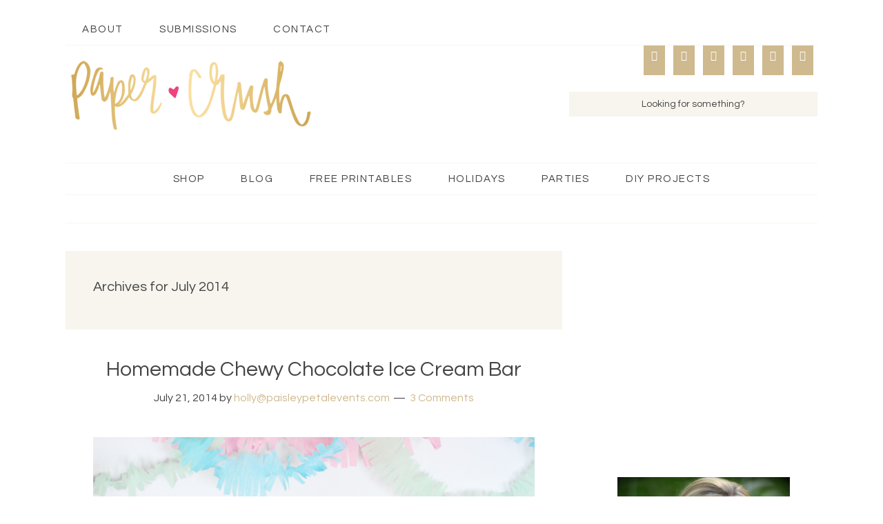

--- FILE ---
content_type: text/html;charset=UTF-8
request_url: https://mypapercrush.com/2014/07/
body_size: 7078
content:
<!DOCTYPE html>
<html lang="en-US" prefix="og: https://ogp.me/ns#">
<head>
<meta charset="UTF-8">
<title>July 2014 - Paper Crush</title><meta name="viewport" content="width=device-width, initial-scale=1">

<!-- This site is optimized with the Yoast SEO plugin v3.1.1 - https://yoast.com/wordpress/plugins/seo/ -->


<meta property="og:locale" content="en_US">
<meta property="og:type" content="object">
<meta property="og:title" content="July 2014 - Paper Crush">
<meta property="og:url" content="https://www.mypapercrush.com/2014/07/">
<meta property="og:site_name" content="Paper Crush">
<!-- / Yoast SEO plugin. -->

<link rel="dns-prefetch" href="//fonts.googleapis.com">
<link rel="dns-prefetch" href="//s.w.org">
<link rel="alternate" type="application/rss+xml" title="Paper Crush &raquo; Feed" href="https://www.mypapercrush.com/feed/">
<link rel="alternate" type="application/rss+xml" title="Paper Crush &raquo; Comments Feed" href="https://www.mypapercrush.com/comments/feed/">
		<script type="text/javascript">
			window._wpemojiSettings = {"baseUrl":"https:\/\/s.w.org\/images\/core\/emoji\/2\/72x72\/","ext":".png","svgUrl":"https:\/\/s.w.org\/images\/core\/emoji\/2\/svg\/","svgExt":".svg","source":{"concatemoji":"http:\/\/www.mypapercrush.com\/wp-includes\/js\/wp-emoji-release.min.js?ver=4.6.11"}};
			!function(a,b,c){function d(a){var c,d,e,f,g,h=b.createElement("canvas"),i=h.getContext&&h.getContext("2d"),j=String.fromCharCode;if(!i||!i.fillText)return!1;switch(i.textBaseline="top",i.font="600 32px Arial",a){case"flag":return i.fillText(j(55356,56806,55356,56826),0,0),!(h.toDataURL().length<3e3)&&(i.clearRect(0,0,h.width,h.height),i.fillText(j(55356,57331,65039,8205,55356,57096),0,0),c=h.toDataURL(),i.clearRect(0,0,h.width,h.height),i.fillText(j(55356,57331,55356,57096),0,0),d=h.toDataURL(),c!==d);case"diversity":return i.fillText(j(55356,57221),0,0),e=i.getImageData(16,16,1,1).data,f=e[0]+","+e[1]+","+e[2]+","+e[3],i.fillText(j(55356,57221,55356,57343),0,0),e=i.getImageData(16,16,1,1).data,g=e[0]+","+e[1]+","+e[2]+","+e[3],f!==g;case"simple":return i.fillText(j(55357,56835),0,0),0!==i.getImageData(16,16,1,1).data[0];case"unicode8":return i.fillText(j(55356,57135),0,0),0!==i.getImageData(16,16,1,1).data[0];case"unicode9":return i.fillText(j(55358,56631),0,0),0!==i.getImageData(16,16,1,1).data[0]}return!1}function e(a){var c=b.createElement("script");c.src=a,c.type="text/javascript",b.getElementsByTagName("head")[0].appendChild(c)}var f,g,h,i;for(i=Array("simple","flag","unicode8","diversity","unicode9"),c.supports={everything:!0,everythingExceptFlag:!0},h=0;h<i.length;h++)c.supports[i[h]]=d(i[h]),c.supports.everything=c.supports.everything&&c.supports[i[h]],"flag"!==i[h]&&(c.supports.everythingExceptFlag=c.supports.everythingExceptFlag&&c.supports[i[h]]);c.supports.everythingExceptFlag=c.supports.everythingExceptFlag&&!c.supports.flag,c.DOMReady=!1,c.readyCallback=function(){c.DOMReady=!0},c.supports.everything||(g=function(){c.readyCallback()},b.addEventListener?(b.addEventListener("DOMContentLoaded",g,!1),a.addEventListener("load",g,!1)):(a.attachEvent("onload",g),b.attachEvent("onreadystatechange",function(){"complete"===b.readyState&&c.readyCallback()})),f=c.source||{},f.concatemoji?e(f.concatemoji):f.wpemoji&&f.twemoji&&(e(f.twemoji),e(f.wpemoji)))}(window,document,window._wpemojiSettings);
		</script>
		<style type="text/css">
img.wp-smiley,
img.emoji {
	display: inline !important;
	border: none !important;
	box-shadow: none !important;
	height: 1em !important;
	width: 1em !important;
	margin: 0 .07em !important;
	vertical-align: -0.1em !important;
	background: none !important;
	padding: 0 !important;
}
</style>
<link rel="stylesheet" id="child-theme-css" href="https://www.mypapercrush.com/wp-content/themes/blossom/style.css?ver=2.3.0" type="text/css" media="all">
<link rel="stylesheet" id="contact-form-7-css" href="https://www.mypapercrush.com/wp-content/plugins/contact-form-7/includes/css/styles.css?ver=4.4" type="text/css" media="all">
<link rel="stylesheet" id="pinterestRSScss-css" href="https://www.mypapercrush.com/wp-content/plugins/pinterest-rss-widget/style.css?ver=4.6.11" type="text/css" media="all">
<link rel="stylesheet" id="wpmenucart-icons-css" href="https://www.mypapercrush.com/wp-content/plugins/woocommerce-menu-bar-cart/css/wpmenucart-icons.css?ver=4.6.11" type="text/css" media="all">
<link rel="stylesheet" id="wpmenucart-css" href="https://www.mypapercrush.com/wp-content/plugins/woocommerce-menu-bar-cart/css/wpmenucart-main.css?ver=4.6.11" type="text/css" media="all">
<link rel="stylesheet" id="google-fonts-css" href="//fonts.googleapis.com/css?family=Halant%3A400%2C300%2C500%2C600%2C700&amp;ver=4.6.11" type="text/css" media="all">
<link rel="stylesheet" id="dashicons-css" href="https://www.mypapercrush.com/wp-includes/css/dashicons.min.css?ver=4.6.11" type="text/css" media="all">
<link rel="stylesheet" id="simple-social-icons-font-css" href="https://www.mypapercrush.com/wp-content/plugins/simple-social-icons/css/style.css?ver=1.0.12" type="text/css" media="all">
<link rel="stylesheet" id="seedredux-google-fonts-seed_cspv4-css" href="https://fonts.googleapis.com/css?family=Droid+Serif%3A700%7COpen+Sans%3A400&amp;subset=latin&amp;ver=1425078541" type="text/css" media="all">
<script type="text/javascript" src="https://www.mypapercrush.com/wp-includes/js/jquery/jquery.js?ver=1.12.4"></script>
<script type="text/javascript" src="https://www.mypapercrush.com/wp-includes/js/jquery/jquery-migrate.min.js?ver=1.4.1"></script>
<script type="text/javascript" src="https://www.mypapercrush.com/wp-content/plugins/pinterest-rss-widget/jquery.nailthumb.1.0.min.js?ver=4.6.11"></script>
<script type="text/javascript">
/* <![CDATA[ */
var jpibfi_options = {"imageSelector":".jpibfi_container img","disabledClasses":"nopin;wp-smiley","enabledClasses":"","descriptionOption":"3","usePostUrl":"1","minImageHeight":"150","minImageWidth":"150","siteTitle":"Paper Crush","buttonPosition":"1","debug":"0","containerSelector":"div","pinImageHeight":"100","pinImageWidth":"100","buttonMarginTop":"20","buttonMarginBottom":"20","buttonMarginLeft":"20","buttonMarginRight":"20","retinaFriendly":"0","showButton":"hover","pinLinkedImages":"","pinLinkedImagesExtensions":""};
/* ]]> */
</script>
<script type="text/javascript" src="https://www.mypapercrush.com/wp-content/plugins/jquery-pin-it-button-for-images/js/jpibfi.js?ver=1.51a"></script>
<!--[if lt IE 9]>
<script type='text/javascript' src='https://www.mypapercrush.com/wp-content/themes/genesis/lib/js/html5shiv.min.js?ver=3.7.3'></script>
<![endif]-->
<script type="text/javascript" src="https://www.mypapercrush.com/wp-content/themes/blossom/js/responsive-menu.js?ver=1.0.0"></script>
<script type="text/javascript" src="https://www.mypapercrush.com/wp-content/plugins/magic-action-box/assets/js/actionbox-helper.js?ver=2.17.1"></script>
<link rel="https://api.w.org/" href="https://www.mypapercrush.com/wp-json/">
<link rel="EditURI" type="application/rsd+xml" title="RSD" href="https://www.mypapercrush.com/xmlrpc.php?rsd">
<link rel="wlwmanifest" type="application/wlwmanifest+xml" href="https://www.mypapercrush.com/wp-includes/wlwmanifest.xml"> 
<meta name="generator" content="WordPress 4.6.11">
<style type="text/css"> .enews .screenread {
	height: 1px;
    left: -1000em;
    overflow: hidden;
    position: absolute;
    top: -1000em;
    width: 1px; } </style><link rel="apple-touch-icon" sizes="57x57" href="/wp-content/uploads/fbrfg/apple-touch-icon-57x57.png">
<link rel="apple-touch-icon" sizes="114x114" href="/wp-content/uploads/fbrfg/apple-touch-icon-114x114.png">
<link rel="apple-touch-icon" sizes="72x72" href="/wp-content/uploads/fbrfg/apple-touch-icon-72x72.png">
<link rel="apple-touch-icon" sizes="144x144" href="/wp-content/uploads/fbrfg/apple-touch-icon-144x144.png">
<link rel="apple-touch-icon" sizes="60x60" href="/wp-content/uploads/fbrfg/apple-touch-icon-60x60.png">
<link rel="apple-touch-icon" sizes="120x120" href="/wp-content/uploads/fbrfg/apple-touch-icon-120x120.png">
<link rel="apple-touch-icon" sizes="76x76" href="/wp-content/uploads/fbrfg/apple-touch-icon-76x76.png">
<link rel="apple-touch-icon" sizes="152x152" href="/wp-content/uploads/fbrfg/apple-touch-icon-152x152.png">
<link rel="apple-touch-icon" sizes="180x180" href="/wp-content/uploads/fbrfg/apple-touch-icon-180x180.png">
<link rel="shortcut icon" href="/wp-content/uploads/fbrfg/favicon.ico">
<link rel="icon" type="image/png" href="/wp-content/uploads/fbrfg/favicon-192x192.png" sizes="192x192">
<link rel="icon" type="image/png" href="/wp-content/uploads/fbrfg/favicon-160x160.png" sizes="160x160">
<link rel="icon" type="image/png" href="/wp-content/uploads/fbrfg/favicon-96x96.png" sizes="96x96">
<link rel="icon" type="image/png" href="/wp-content/uploads/fbrfg/favicon-16x16.png" sizes="16x16">
<link rel="icon" type="image/png" href="/wp-content/uploads/fbrfg/favicon-32x32.png" sizes="32x32">
<meta name="msapplication-TileColor" content="#da532c">
<meta name="msapplication-TileImage" content="/wp-content/uploads/fbrfg/mstile-144x144.png">
<meta name="msapplication-config" content="/wp-content/uploads/fbrfg/browserconfig.xml"> <style type="text/css"> a.pinit-button { position:absolute; text-indent:-9999em !important; width: 100px !important; height: 100px !important; background: transparent url('https://www.mypapercrush.com/wp-content/uploads/2015/02/pink-heart-pin-it-button1.png') no-repeat 0 0 !important; background-size: 100px 100px !important; } img.pinit-hover { opacity: 0.5 !important; filter:alpha(opacity=50) !important; /* For IE8 and earlier */ } </style> <link rel="pingback" href="https://www.mypapercrush.com/xmlrpc.php">
<link href="https://fonts.googleapis.com/css?family=Questrial" rel="stylesheet" type="text/css"><style type="text/css">.site-title a { background: url(https://www.mypapercrush.com/wp-content/uploads/2015/02/paper-crush-logo-360-wide.png) no-repeat !important; }</style>


<script>window.onerror=function(){return true}</script>

</head><body class="archive category category-st-patricks-day-free-printables-2 category-58 custom-background custom-header header-image content-sidebar blossom-gold"><div align="center" style="width:100%; padding:0px; background: #ffffff;">


</div> <style type="text/css" media="screen"> .simple-social-icons ul li a, .simple-social-icons ul li a:hover { background-color: #999999 !important; border-radius: 0px; color: #ffffff !important; border: 0px #ffffff solid !important; font-size: 15px; padding: 8px; }  .simple-social-icons ul li a:hover { background-color: #666666 !important; border-color: #ffffff !important; color: #ffffff !important; }</style><style type="text/css" id="custom-background-css">
body.custom-background { background-color: #ffffff; }
</style>

<!-- BEGIN GADWP v4.9.2 Universal Tracking - https://deconf.com/google-analytics-dashboard-wordpress/ -->


<!-- END GADWP Universal Tracking -->


<div class="site-container"><nav class="nav-secondary" itemscope itemtype="https://schema.org/SiteNavigationElement"><div class="wrap"><ul id="menu-top-left-menu" class="menu genesis-nav-menu menu-secondary"><li id="menu-item-32" class="menu-item menu-item-type-post_type menu-item-object-page menu-item-32"><a href="/about/" itemprop="url"><span itemprop="name">About</span></a></li>
<li id="menu-item-31" class="menu-item menu-item-type-post_type menu-item-object-page menu-item-31"><a href="/submissions/" itemprop="url"><span itemprop="name">Submissions</span></a></li>
<li id="menu-item-30" class="menu-item menu-item-type-post_type menu-item-object-page menu-item-30"><a href="/contact/" itemprop="url"><span itemprop="name">Contact</span></a></li>
</ul></div></nav><header class="site-header" itemscope itemtype="https://schema.org/WPHeader"><div class="wrap"><div class="title-area"><p class="site-title" itemprop="headline"><a href="/">Paper Crush</a></p><p class="site-description" itemprop="description">making life pretty with paper</p></div><div class="widget-area header-widget-area"><section id="simple-social-icons-3" class="widget simple-social-icons"><div class="widget-wrap"><ul class="alignright"><li class="social-bloglovin"><a href="https://www.bloglovin.com/blogs/paisley-petal-events-3760653" rel="nofollow" target="_blank">&#58892;</a></li><li class="social-facebook"><a href="https://www.facebook.com/mypapercrushshop" rel="nofollow" target="_blank">&#58886;</a></li><li class="social-gplus"><a href="https://plus.google.com/u/0/+HollyMoeller/posts" rel="nofollow" target="_blank">&#58894;</a></li><li class="social-instagram"><a href="https://www.instagram.com/mypapercrush" rel="nofollow" target="_blank">&#58880;</a></li><li class="social-pinterest"><a href="https://www.pinterest.com/mypapercrush" rel="nofollow" target="_blank">&#58885;</a></li><li class="social-twitter"><a href="https://www.twitter.com/papercrushshop" rel="nofollow" target="_blank">&#58887;</a></li></ul></div></section>
<section id="search-3" class="widget widget_search"><div class="widget-wrap"><form class="search-form" itemprop="potentialAction" itemscope itemtype="https://schema.org/SearchAction" method="get" action="https://www.mypapercrush.com/" role="search"><meta itemprop="target" content="https://www.mypapercrush.com/?s={s}"><input itemprop="query-input" type="search" name="s" placeholder="Looking for something?"><input type="submit" value="Search"></form></div></section>
</div></div></header><nav class="nav-primary" itemscope itemtype="https://schema.org/SiteNavigationElement"><div class="wrap"><ul id="menu-main-menu" class="menu genesis-nav-menu menu-primary"><li id="menu-item-103" class="menu-item menu-item-type-custom menu-item-object-custom menu-item-103"><a href="https://shopmypapercrush.com" onclick="__gaTracker('send', 'event', 'outbound-widget', 'https://shopmypapercrush.com', 'Shop');" itemprop="url" rel="nofollow" target="_blank"><span itemprop="name">Shop</span></a></li>
<li id="menu-item-8380" class="menu-item menu-item-type-post_type menu-item-object-page menu-item-8380"><a href="/blog/" itemprop="url"><span itemprop="name">Blog</span></a></li>
<li id="menu-item-8483" class="menu-item menu-item-type-taxonomy menu-item-object-category menu-item-has-children menu-item-8483"><a href="/category/free-printables-2/" itemprop="url"><span itemprop="name">Free Printables</span></a>
<ul class="sub-menu">
	<li id="menu-item-8493" class="menu-item menu-item-type-taxonomy menu-item-object-category menu-item-8493"><a href="/category/free-printables-2/st-patricks-day-free-printables-2/" itemprop="url"><span itemprop="name">St. Patrick&rsquo;s Day</span></a></li>
	<li id="menu-item-8492" class="menu-item menu-item-type-taxonomy menu-item-object-category menu-item-8492"><a href="/category/free-printables-2/spring-easter/" itemprop="url"><span itemprop="name">Spring/Easter</span></a></li>
	<li id="menu-item-8485" class="menu-item menu-item-type-taxonomy menu-item-object-category menu-item-8485"><a href="/category/free-printables-2/birthday/" itemprop="url"><span itemprop="name">Birthday</span></a></li>
	<li id="menu-item-8491" class="menu-item menu-item-type-taxonomy menu-item-object-category menu-item-8491"><a href="/category/free-printables-2/school-teachers/" itemprop="url"><span itemprop="name">School/Teachers</span></a></li>
	<li id="menu-item-8494" class="menu-item menu-item-type-taxonomy menu-item-object-category menu-item-8494"><a href="/category/free-printables-2/summer-free-printables-2/" itemprop="url"><span itemprop="name">Summer</span></a></li>
	<li id="menu-item-8484" class="menu-item menu-item-type-taxonomy menu-item-object-category menu-item-8484"><a href="/category/free-printables-2/4th-of-july-free-printables-2/" itemprop="url"><span itemprop="name">4th of July</span></a></li>
	<li id="menu-item-8486" class="menu-item menu-item-type-taxonomy menu-item-object-category menu-item-8486"><a href="/category/free-printables-2/calendars/" itemprop="url"><span itemprop="name">Calendars</span></a></li>
	<li id="menu-item-8488" class="menu-item menu-item-type-taxonomy menu-item-object-category menu-item-8488"><a href="/category/free-printables-2/football/" itemprop="url"><span itemprop="name">Football</span></a></li>
	<li id="menu-item-8489" class="menu-item menu-item-type-taxonomy menu-item-object-category menu-item-8489"><a href="/category/free-printables-2/halloween-free-printables-2/" itemprop="url"><span itemprop="name">Halloween</span></a></li>
	<li id="menu-item-8495" class="menu-item menu-item-type-taxonomy menu-item-object-category menu-item-8495"><a href="/category/free-printables-2/thanksgiving-free-printables-2/" itemprop="url"><span itemprop="name">Thanksgiving</span></a></li>
	<li id="menu-item-8487" class="menu-item menu-item-type-taxonomy menu-item-object-category menu-item-8487"><a href="/category/free-printables-2/christmas-free-printables-2/" itemprop="url"><span itemprop="name">Christmas</span></a></li>
	<li id="menu-item-8490" class="menu-item menu-item-type-taxonomy menu-item-object-category menu-item-8490"><a href="/category/free-printables-2/new-years/" itemprop="url"><span itemprop="name">New Year&rsquo;s</span></a></li>
	<li id="menu-item-8496" class="menu-item menu-item-type-taxonomy menu-item-object-category menu-item-8496"><a href="/category/free-printables-2/valentines-day-free-printables-2/" itemprop="url"><span itemprop="name">Valentine&rsquo;s Day</span></a></li>
</ul>
</li>
<li id="menu-item-14" class="menu-item menu-item-type-taxonomy menu-item-object-category menu-item-has-children menu-item-14"><a href="/category/holidays/" itemprop="url"><span itemprop="name">HOLIDAYS</span></a>
<ul class="sub-menu">
	<li id="menu-item-8502" class="menu-item menu-item-type-taxonomy menu-item-object-category menu-item-8502"><a href="/category/holidays/st-patricks-day/" itemprop="url"><span itemprop="name">St. Patrick&rsquo;s Day</span></a></li>
	<li id="menu-item-8501" class="menu-item menu-item-type-taxonomy menu-item-object-category menu-item-8501"><a href="/category/holidays/springeaster/" itemprop="url"><span itemprop="name">Spring/Easter</span></a></li>
	<li id="menu-item-8499" class="menu-item menu-item-type-taxonomy menu-item-object-category menu-item-8499"><a href="/category/holidays/halloween-2/" itemprop="url"><span itemprop="name">Halloween</span></a></li>
	<li id="menu-item-8503" class="menu-item menu-item-type-taxonomy menu-item-object-category menu-item-8503"><a href="/category/holidays/thanksgiving-2/" itemprop="url"><span itemprop="name">Thanksgiving</span></a></li>
	<li id="menu-item-8497" class="menu-item menu-item-type-taxonomy menu-item-object-category menu-item-8497"><a href="/category/holidays/christmas/" itemprop="url"><span itemprop="name">Christmas</span></a></li>
	<li id="menu-item-8500" class="menu-item menu-item-type-taxonomy menu-item-object-category menu-item-8500"><a href="/category/holidays/new-years-eve/" itemprop="url"><span itemprop="name">New Years Eve</span></a></li>
	<li id="menu-item-8504" class="menu-item menu-item-type-taxonomy menu-item-object-category menu-item-8504"><a href="/category/holidays/valentines-day/" itemprop="url"><span itemprop="name">Valentine&rsquo;s Day</span></a></li>
</ul>
</li>
<li id="menu-item-15" class="menu-item menu-item-type-taxonomy menu-item-object-category menu-item-has-children menu-item-15"><a href="/category/parties/" itemprop="url"><span itemprop="name">PARTIES</span></a>
<ul class="sub-menu">
	<li id="menu-item-8509" class="menu-item menu-item-type-taxonomy menu-item-object-category menu-item-8509"><a href="/category/1st-birthday-party-ideas/" itemprop="url"><span itemprop="name">1st Birthday Party ideas</span></a></li>
	<li id="menu-item-8510" class="menu-item menu-item-type-taxonomy menu-item-object-category menu-item-8510"><a href="/category/boys-party-ideas-2/" itemprop="url"><span itemprop="name">Boys Party ideas</span></a></li>
	<li id="menu-item-8513" class="menu-item menu-item-type-taxonomy menu-item-object-category menu-item-8513"><a href="/category/girls-party-ideas-2/" itemprop="url"><span itemprop="name">Girls Party Ideas</span></a></li>
	<li id="menu-item-8514" class="menu-item menu-item-type-taxonomy menu-item-object-category menu-item-8514"><a href="/category/party-ideas/" itemprop="url"><span itemprop="name">Party Ideas</span></a></li>
	<li id="menu-item-8511" class="menu-item menu-item-type-taxonomy menu-item-object-category menu-item-8511"><a href="/category/featured-parties/" itemprop="url"><span itemprop="name">Featured Parties</span></a></li>
	<li id="menu-item-8512" class="menu-item menu-item-type-taxonomy menu-item-object-category menu-item-8512"><a href="/category/footballsuperbowl/" itemprop="url"><span itemprop="name">Football/Superbowl</span></a></li>
	<li id="menu-item-8515" class="menu-item menu-item-type-taxonomy menu-item-object-category menu-item-8515"><a href="/category/wedding-inspiration-2/" itemprop="url"><span itemprop="name">Wedding Inspiration</span></a></li>
</ul>
</li>
<li id="menu-item-12" class="menu-item menu-item-type-taxonomy menu-item-object-category menu-item-has-children menu-item-12"><a href="/category/diy-projects/" itemprop="url"><span itemprop="name">DIY PROJECTS</span></a>
<ul class="sub-menu">
	<li id="menu-item-8516" class="menu-item menu-item-type-taxonomy menu-item-object-category menu-item-8516"><a href="/category/crafts/" itemprop="url"><span itemprop="name">Crafts</span></a></li>
</ul>
</li>
</ul></div></nav><div class="site-inner"><div class="content-sidebar-wrap"><main class="content"><div class="archive-description date-archive-description archive-date"><h1 class="archive-title">Archives for  July 2014</h1></div><article class="post-6165 post type-post status-publish format-standard has-post-thumbnail category-summer tag-homemade-ice-cream tag-ice-cram-bar tag-ice-cream entry" itemscope itemtype="https://schema.org/CreativeWork"><header class="entry-header"><h2 class="entry-title" itemprop="headline"><a href="/homemade-chewy-chocolate-ice-cream-bar/" rel="bookmark">Homemade Chewy Chocolate Ice Cream Bar</a></h2> 
<p class="entry-meta"><time class="entry-time" itemprop="datePublished" datetime="2014-07-21T10:00:18+00:00">July 21, 2014</time> by <span class="entry-author" itemprop="author" itemscope itemtype="https://schema.org/Person"><a href="/author/hollypaisleypetalevents-com/" class="entry-author-link" itemprop="url" rel="author"><span class="entry-author-name" itemprop="name"><span class="__cf_email__" data-cfemail="fc9493909085bc8c9d958f9099858c99889d90998a9992888fd29f9391">[email&#160;protected]</span></span></a></span> <span class="entry-comments-link"><a href="/homemade-chewy-chocolate-ice-cream-bar/#comments">3 Comments</a></span> </p></header><div class="entry-content" itemprop="text"><a class="entry-image-link" href="/homemade-chewy-chocolate-ice-cream-bar/" aria-hidden="true"><img width="650" height="435" src="https://www.mypapercrush.com/wp-content/uploads/2014/07/homemade-ice-cream-bar-table-setting.jpg" class=" post-image entry-image" alt="Homemade Chewy Chocolate Ice Cream Bar" itemprop="image" srcset="https://www.mypapercrush.com/wp-content/uploads/2014/07/homemade-ice-cream-bar-table-setting.jpg 650w, https://www.mypapercrush.com/wp-content/uploads/2014/07/homemade-ice-cream-bar-table-setting-300x201.jpg 300w" sizes="(max-width: 650px) 100vw, 650px"></a><p>&ldquo;This shop is part of a social shopper marketing insight campaign with Pollinate Media Group&trade; and Wet-Nap but all my opinions are my own. #pmedia #showusyourmess &nbsp;https://my-disclosur.es/OBsstV&rdquo;

When I think back to summers as a kid, one thing I &hellip; <a href="/homemade-chewy-chocolate-ice-cream-bar/" class="more-link">[Read more...]</a></p></div><footer class="entry-footer"><p class="entry-meta"><span class="entry-categories">Filed Under: <a href="/category/summer/" rel="category tag">Summer</a></span> <span class="entry-tags">Tagged With: <a href="/tag/homemade-ice-cream/" rel="tag">homemade ice cream</a>, <a href="/tag/ice-cram-bar/" rel="tag">ice cram bar</a>, <a href="/tag/ice-cream/" rel="tag">ice cream</a></span></p></footer></article></main><aside class="sidebar sidebar-primary widget-area" role="complementary" aria-label="Primary Sidebar" itemscope itemtype="https://schema.org/WPSideBar"><section id="text-7" class="widget widget_text"><div class="widget-wrap">			<div class="textwidget">
<!-- Blog sidebar large -->
<ins class="adsbygoogle" style="display:inline-block;width:336px;height:280px" data-ad-client="ca-pub-1952555043533974" data-ad-slot="1478121614"></ins>
<script data-cfasync="false" src="/cdn-cgi/scripts/5c5dd728/cloudflare-static/email-decode.min.js"></script><script>
(adsbygoogle = window.adsbygoogle || []).push({});
</script></div>
		</div></section>
<section id="text-3" class="widget widget_text"><div class="widget-wrap">			<div class="textwidget"><img class="aligncenter" alt="Holly headshot" width="250px" src="https://www.mypapercrush.com/wp-content/uploads/2015/02/Holly1-small.jpg">

Holly Moeller is the founder of Paper Crush, a blog and shop dedicated to all things pretty with paper.</div>
		</div></section>
<section id="simple-social-icons-2" class="widget simple-social-icons"><div class="widget-wrap"><ul class="alignright"><li class="social-bloglovin"><a href="https://www.bloglovin.com/blogs/paisley-petal-events-3760653" rel="nofollow" target="_blank">&#58892;</a></li><li class="social-facebook"><a href="https://www.facebook.com/mypapercrushshop" rel="nofollow" target="_blank">&#58886;</a></li><li class="social-gplus"><a href="https://plus.google.com/u/0/+HollyMoeller/posts" rel="nofollow" target="_blank">&#58894;</a></li><li class="social-instagram"><a href="https://www.instagram.com/mypapercrush" rel="nofollow" target="_blank">&#58880;</a></li><li class="social-pinterest"><a href="https://www.pinterest.com/mypapercrush" rel="nofollow" target="_blank">&#58885;</a></li><li class="social-twitter"><a href="https://www.twitter.com/papercrushshop" rel="nofollow" target="_blank">&#58887;</a></li></ul></div></section>
<section id="enews-ext-2" class="widget enews-widget"><div class="widget-wrap"><div class="enews"><h4 class="widget-title widgettitle">STAY IN THE LOOP</h4>
<p>Subscribe to our newsletter and get updates on our newest products, sales and free printables. Get a coupon code for your first purchase!</p>
			<form id="subscribeenews-ext-2" action="//mypapercrush.us5.list-manage.com/subscribe/post?u=1d27bf400ee859955869431d3&amp;id=9cf44d1716" method="post" onsubmit="if ( subbox1.value == 'First Name') { subbox1.value = ''; } if ( subbox2.value == 'Last Name') { subbox2.value = ''; }" name="enews-ext-2">
				<label for="subbox1" class="screenread">First Name</label><input type="text" id="subbox1" class="enews-subbox" value="" placeholder="First Name" name="FNAME">				<label for="subbox2" class="screenread">Last Name</label><input type="text" id="subbox2" class="enews-subbox" value="" placeholder="Last Name" name="LNAME">				<label for="subbox" class="screenread">E-Mail Address</label><input type="email" value="" id="subbox" placeholder="E-Mail Address" name="EMAIL" required="required">
								<input type="submit" value="SUBSCRIBE" id="subbutton">
			</form>
		</div></div></section>
</aside></div></div><div class="footer-widgets"><div class="wrap"><div class="footer-widgets-1 widget-area"><section id="nav_menu-4" class="widget widget_nav_menu"><div class="widget-wrap"></div></section>
</div></div></div><footer class="site-footer" itemscope itemtype="https://schema.org/WPFooter"><div class="wrap"><div class="creds"><p>Copyright &copy; 2018 &middot; <a target="_blank" href="/">Paper Crush</a></p></div><p></p></div></footer></div><script type="text/javascript" src="https://www.mypapercrush.com/wp-content/plugins/contact-form-7/includes/js/jquery.form.min.js?ver=3.51.0-2014.06.20"></script>
<script type="text/javascript">
/* <![CDATA[ */
var _wpcf7 = {"loaderUrl":"http:\/\/www.mypapercrush.com\/wp-content\/plugins\/contact-form-7\/images\/ajax-loader.gif","recaptchaEmpty":"Please verify that you are not a robot.","sending":"Sending ...","cached":"1"};
/* ]]> */
</script>
<script type="text/javascript" src="https://www.mypapercrush.com/wp-content/plugins/contact-form-7/includes/js/scripts.js?ver=4.4"></script>
<script type="text/javascript">
/* <![CDATA[ */
var MabAjax = {"ajaxurl":"http:\/\/www.mypapercrush.com\/wp-admin\/admin-ajax.php","action":"mab-process-optin","wpspinner":"http:\/\/www.mypapercrush.com\/wp-admin\/images\/wpspin_light.gif","wpspinner2x":"http:\/\/www.mypapercrush.com\/wp-admin\/images\/wpspin_light-2x.gif","spinner":"http:\/\/www.mypapercrush.com\/wp-admin\/images\/spinner.gif","spinner2x":"http:\/\/www.mypapercrush.com\/wp-admin\/images\/spinner-2x.gif","baseStylesUrl":"http:\/\/www.mypapercrush.com\/wp-content\/plugins\/magic-action-box\/styles\/"};
/* ]]> */
</script>
<script type="text/javascript" src="https://www.mypapercrush.com/wp-content/plugins/magic-action-box/assets/js/ajax-form.js?ver=2.17.1"></script>
<script type="text/javascript" src="https://www.mypapercrush.com/wp-content/plugins/magic-action-box/assets/js/responsive-videos.js?ver=2.17.1"></script>
<script type="text/javascript" src="https://www.mypapercrush.com/wp-includes/js/wp-embed.min.js?ver=4.6.11"></script>

<!--mabv2.17.1-->
<script defer src="https://static.cloudflareinsights.com/beacon.min.js/vcd15cbe7772f49c399c6a5babf22c1241717689176015" integrity="sha512-ZpsOmlRQV6y907TI0dKBHq9Md29nnaEIPlkf84rnaERnq6zvWvPUqr2ft8M1aS28oN72PdrCzSjY4U6VaAw1EQ==" data-cf-beacon='{"version":"2024.11.0","token":"c284c6a1c71047ac87c22e74e8f45f48","r":1,"server_timing":{"name":{"cfCacheStatus":true,"cfEdge":true,"cfExtPri":true,"cfL4":true,"cfOrigin":true,"cfSpeedBrain":true},"location_startswith":null}}' crossorigin="anonymous"></script>
</body></html>


--- FILE ---
content_type: text/javascript;charset=UTF-8
request_url: https://www.mypapercrush.com/wp-includes/js/jquery/jquery.js?ver=1.12.4
body_size: 34616
content:
/*! jQuery v1.12.4 | (c) jQuery Foundation | jquery.org/license */
!function(a,b){"object"==typeof module&&"object"==typeof module.exports?module.exports=a.document?b(a,!0):function(a){if(!a.document)throw new Error("jQuery requires a window with a document");return b(a)}:b(a)}("undefined"!=typeof window?window:this,function(a,b){var c=[],d=a.document,e=c.slice,f=c.concat,g=c.push,h=c.indexOf,i={},j=i.toString,k=i.hasOwnProperty,l={},m="1.12.4",n=function(a,b){return new n.fn.init(a,b)},o=/^[\s\uFEFF\xA0]+|[\s\uFEFF\xA0]+$/g,p=/^-ms-/,q=/-([\da-z])/gi,r=function(a,b){return b.toUpperCase()};n.fn=n.prototype={jquery:m,constructor:n,selector:"",length:0,toArray:function(){return e.call(this)},get:function(a){return null!=a?0>a?this[a+this.length]:this[a]:e.call(this)},pushStack:function(a){var b=n.merge(this.constructor(),a);return b.prevObject=this,b.context=this.context,b},each:function(a){return n.each(this,a)},map:function(a){return this.pushStack(n.map(this,function(b,c){return a.call(b,c,b)}))},slice:function(){return this.pushStack(e.apply(this,arguments))},first:function(){return this.eq(0)},last:function(){return this.eq(-1)},eq:function(a){var b=this.length,c=+a+(0>a?b:0);return this.pushStack(c>=0&&b>c?[this[c]]:[])},end:function(){return this.prevObject||this.constructor()},push:g,sort:c.sort,splice:c.splice},n.extend=n.fn.extend=function(){var a,b,c,d,e,f,g=arguments[0]||{},h=1,i=arguments.length,j=!1;for("boolean"==typeof g&&(j=g,g=arguments[h]||{},h++),"object"==typeof g||n.isFunction(g)||(g={}),h===i&&(g=this,h--);i>h;h++)if(null!=(e=arguments[h]))for(d in e)a=g[d],c=e[d],g!==c&&(j&&c&&(n.isPlainObject(c)||(b=n.isArray(c)))?(b?(b=!1,f=a&&n.isArray(a)?a:[]):f=a&&n.isPlainObject(a)?a:{},g[d]=n.extend(j,f,c)):void 0!==c&&(g[d]=c));return g},n.extend({expando:"jQuery"+(m+Math.random()).replace(/\D/g,""),isReady:!0,error:function(a){throw new Error(a)},noop:function(){},isFunction:function(a){return"function"===n.type(a)},isArray:Array.isArray||function(a){return"array"===n.type(a)},isWindow:function(a){return null!=a&&a==a.window},isNumeric:function(a){var b=a&&a.toString();return!n.isArray(a)&&b-parseFloat(b)+1>=0},isEmptyObject:function(a){var b;for(b in a)return!1;return!0},isPlainObject:function(a){var b;if(!a||"object"!==n.type(a)||a.nodeType||n.isWindow(a))return!1;try{if(a.constructor&&!k.call(a,"constructor")&&!k.call(a.constructor.prototype,"isPrototypeOf"))return!1}catch(c){return!1}if(!l.ownFirst)for(b in a)return k.call(a,b);for(b in a);return void 0===b||k.call(a,b)},type:function(a){return null==a?a+"":"object"==typeof a||"function"==typeof a?i[j.call(a)]||"object":typeof a},globalEval:function(b){b&&n.trim(b)&&(a.execScript||function(b){a.eval.call(a,b)})(b)},camelCase:function(a){return a.replace(p,"ms-").replace(q,r)},nodeName:function(a,b){return a.nodeName&&a.nodeName.toLowerCase()===b.toLowerCase()},each:function(a,b){var c,d=0;if(s(a)){for(c=a.length;c>d;d++)if(b.call(a[d],d,a[d])===!1)break}else for(d in a)if(b.call(a[d],d,a[d])===!1)break;return a},trim:function(a){return null==a?"":(a+"").replace(o,"")},makeArray:function(a,b){var c=b||[];return null!=a&&(s(Object(a))?n.merge(c,"string"==typeof a?[a]:a):g.call(c,a)),c},inArray:function(a,b,c){var d;if(b){if(h)return h.call(b,a,c);for(d=b.length,c=c?0>c?Math.max(0,d+c):c:0;d>c;c++)if(c in b&&b[c]===a)return c}return-1},merge:function(a,b){var c=+b.length,d=0,e=a.length;while(c>d)a[e++]=b[d++];if(c!==c)while(void 0!==b[d])a[e++]=b[d++];return a.length=e,a},grep:function(a,b,c){for(var d,e=[],f=0,g=a.length,h=!c;g>f;f++)d=!b(a[f],f),d!==h&&e.push(a[f]);return e},map:function(a,b,c){var d,e,g=0,h=[];if(s(a))for(d=a.length;d>g;g++)e=b(a[g],g,c),null!=e&&h.push(e);else for(g in a)e=b(a[g],g,c),null!=e&&h.push(e);return f.apply([],h)},guid:1,proxy:function(a,b){var c,d,f;return"string"==typeof b&&(f=a[b],b=a,a=f),n.isFunction(a)?(c=e.call(arguments,2),d=function(){return a.apply(b||this,c.concat(e.call(arguments)))},d.guid=a.guid=a.guid||n.guid++,d):void 0},now:function(){return+new Date},support:l}),"function"==typeof Symbol&&(n.fn[Symbol.iterator]=c[Symbol.iterator]),n.each("Boolean Number String Function Array Date RegExp Object Error Symbol".split(" "),function(a,b){i["[object "+b+"]"]=b.toLowerCase()});function s(a){var b=!!a&&"length"in a&&a.length,c=n.type(a);return"function"===c||n.isWindow(a)?!1:"array"===c||0===b||"number"==typeof b&&b>0&&b-1 in a}var t=function(a){var b,c,d,e,f,g,h,i,j,k,l,m,n,o,p,q,r,s,t,u="sizzle"+1*new Date,v=a.document,w=0,x=0,y=ga(),z=ga(),A=ga(),B=function(a,b){return a===b&&(l=!0),0},C=1<<31,D={}.hasOwnProperty,E=[],F=E.pop,G=E.push,H=E.push,I=E.slice,J=function(a,b){for(var c=0,d=a.length;d>c;c++)if(a[c]===b)return c;return-1},K="checked|selected|async|autofocus|autoplay|controls|defer|disabled|hidden|ismap|loop|multiple|open|readonly|required|scoped",L="[\\x20\\t\\r\\n\\f]",M="(?:\\\\.|[\\w-]|[^\\x00-\\xa0])+",N="\\["+L+"*("+M+")(?:"+L+"*([*^$|!~]?=)"+L+"*(?:'((?:\\\\.|[^\\\\'])*)'|\"((?:\\\\.|[^\\\\\"])*)\"|("+M+"))|)"+L+"*\\]",O=":("+M+")(?:\\((('((?:\\\\.|[^\\\\'])*)'|\"((?:\\\\.|[^\\\\\"])*)\")|((?:\\\\.|[^\\\\()[\\]]|"+N+")*)|.*)\\)|)",P=new RegExp(L+"+","g"),Q=new RegExp("^"+L+"+|((?:^|[^\\\\])(?:\\\\.)*)"+L+"+$","g"),R=new RegExp("^"+L+"*,"+L+"*"),S=new RegExp("^"+L+"*([>+~]|"+L+")"+L+"*"),T=new RegExp("="+L+"*([^\\]'\"]*?)"+L+"*\\]","g"),U=new RegExp(O),V=new RegExp("^"+M+"$"),W={ID:new RegExp("^#("+M+")"),CLASS:new RegExp("^\\.("+M+")"),TAG:new RegExp("^("+M+"|[*])"),ATTR:new RegExp("^"+N),PSEUDO:new RegExp("^"+O),CHILD:new RegExp("^:(only|first|last|nth|nth-last)-(child|of-type)(?:\\("+L+"*(even|odd|(([+-]|)(\\d*)n|)"+L+"*(?:([+-]|)"+L+"*(\\d+)|))"+L+"*\\)|)","i"),bool:new RegExp("^(?:"+K+")$","i"),needsContext:new RegExp("^"+L+"*[>+~]|:(even|odd|eq|gt|lt|nth|first|last)(?:\\("+L+"*((?:-\\d)?\\d*)"+L+"*\\)|)(?=[^-]|$)","i")},X=/^(?:input|select|textarea|button)$/i,Y=/^h\d$/i,Z=/^[^{]+\{\s*\[native \w/,$=/^(?:#([\w-]+)|(\w+)|\.([\w-]+))$/,_=/[+~]/,aa=/'|\\/g,ba=new RegExp("\\\\([\\da-f]{1,6}"+L+"?|("+L+")|.)","ig"),ca=function(a,b,c){var d="0x"+b-65536;return d!==d||c?b:0>d?String.fromCharCode(d+65536):String.fromCharCode(d>>10|55296,1023&d|56320)},da=function(){m()};try{H.apply(E=I.call(v.childNodes),v.childNodes),E[v.childNodes.length].nodeType}catch(ea){H={apply:E.length?function(a,b){G.apply(a,I.call(b))}:function(a,b){var c=a.length,d=0;while(a[c++]=b[d++]);a.length=c-1}}}function fa(a,b,d,e){var f,h,j,k,l,o,r,s,w=b&&b.ownerDocument,x=b?b.nodeType:9;if(d=d||[],"string"!=typeof a||!a||1!==x&&9!==x&&11!==x)return d;if(!e&&((b?b.ownerDocument||b:v)!==n&&m(b),b=b||n,p)){if(11!==x&&(o=$.exec(a)))if(f=o[1]){if(9===x){if(!(j=b.getElementById(f)))return d;if(j.id===f)return d.push(j),d}else if(w&&(j=w.getElementById(f))&&t(b,j)&&j.id===f)return d.push(j),d}else{if(o[2])return H.apply(d,b.getElementsByTagName(a)),d;if((f=o[3])&&c.getElementsByClassName&&b.getElementsByClassName)return H.apply(d,b.getElementsByClassName(f)),d}if(c.qsa&&!A[a+" "]&&(!q||!q.test(a))){if(1!==x)w=b,s=a;else if("object"!==b.nodeName.toLowerCase()){(k=b.getAttribute("id"))?k=k.replace(aa,"\\$&"):b.setAttribute("id",k=u),r=g(a),h=r.length,l=V.test(k)?"#"+k:"[id='"+k+"']";while(h--)r[h]=l+" "+qa(r[h]);s=r.join(","),w=_.test(a)&&oa(b.parentNode)||b}if(s)try{return H.apply(d,w.querySelectorAll(s)),d}catch(y){}finally{k===u&&b.removeAttribute("id")}}}return i(a.replace(Q,"$1"),b,d,e)}function ga(){var a=[];function b(c,e){return a.push(c+" ")>d.cacheLength&&delete b[a.shift()],b[c+" "]=e}return b}function ha(a){return a[u]=!0,a}function ia(a){var b=n.createElement("div");try{return!!a(b)}catch(c){return!1}finally{b.parentNode&&b.parentNode.removeChild(b),b=null}}function ja(a,b){var c=a.split("|"),e=c.length;while(e--)d.attrHandle[c[e]]=b}function ka(a,b){var c=b&&a,d=c&&1===a.nodeType&&1===b.nodeType&&(~b.sourceIndex||C)-(~a.sourceIndex||C);if(d)return d;if(c)while(c=c.nextSibling)if(c===b)return-1;return a?1:-1}function la(a){return function(b){var c=b.nodeName.toLowerCase();return"input"===c&&b.type===a}}function ma(a){return function(b){var c=b.nodeName.toLowerCase();return("input"===c||"button"===c)&&b.type===a}}function na(a){return ha(function(b){return b=+b,ha(function(c,d){var e,f=a([],c.length,b),g=f.length;while(g--)c[e=f[g]]&&(c[e]=!(d[e]=c[e]))})})}function oa(a){return a&&"undefined"!=typeof a.getElementsByTagName&&a}c=fa.support={},f=fa.isXML=function(a){var b=a&&(a.ownerDocument||a).documentElement;return b?"HTML"!==b.nodeName:!1},m=fa.setDocument=function(a){var b,e,g=a?a.ownerDocument||a:v;return g!==n&&9===g.nodeType&&g.documentElement?(n=g,o=n.documentElement,p=!f(n),(e=n.defaultView)&&e.top!==e&&(e.addEventListener?e.addEventListener("unload",da,!1):e.attachEvent&&e.attachEvent("onunload",da)),c.attributes=ia(function(a){return a.className="i",!a.getAttribute("className")}),c.getElementsByTagName=ia(function(a){return a.appendChild(n.createComment("")),!a.getElementsByTagName("*").length}),c.getElementsByClassName=Z.test(n.getElementsByClassName),c.getById=ia(function(a){return o.appendChild(a).id=u,!n.getElementsByName||!n.getElementsByName(u).length}),c.getById?(d.find.ID=function(a,b){if("undefined"!=typeof b.getElementById&&p){var c=b.getElementById(a);return c?[c]:[]}},d.filter.ID=function(a){var b=a.replace(ba,ca);return function(a){return a.getAttribute("id")===b}}):(delete d.find.ID,d.filter.ID=function(a){var b=a.replace(ba,ca);return function(a){var c="undefined"!=typeof a.getAttributeNode&&a.getAttributeNode("id");return c&&c.value===b}}),d.find.TAG=c.getElementsByTagName?function(a,b){return"undefined"!=typeof b.getElementsByTagName?b.getElementsByTagName(a):c.qsa?b.querySelectorAll(a):void 0}:function(a,b){var c,d=[],e=0,f=b.getElementsByTagName(a);if("*"===a){while(c=f[e++])1===c.nodeType&&d.push(c);return d}return f},d.find.CLASS=c.getElementsByClassName&&function(a,b){return"undefined"!=typeof b.getElementsByClassName&&p?b.getElementsByClassName(a):void 0},r=[],q=[],(c.qsa=Z.test(n.querySelectorAll))&&(ia(function(a){o.appendChild(a).innerHTML="<a id='"+u+"'></a><select id='"+u+"-\r\\' msallowcapture=''><option selected=''></option></select>",a.querySelectorAll("[msallowcapture^='']").length&&q.push("[*^$]="+L+"*(?:''|\"\")"),a.querySelectorAll("[selected]").length||q.push("\\["+L+"*(?:value|"+K+")"),a.querySelectorAll("[id~="+u+"-]").length||q.push("~="),a.querySelectorAll(":checked").length||q.push(":checked"),a.querySelectorAll("a#"+u+"+*").length||q.push(".#.+[+~]")}),ia(function(a){var b=n.createElement("input");b.setAttribute("type","hidden"),a.appendChild(b).setAttribute("name","D"),a.querySelectorAll("[name=d]").length&&q.push("name"+L+"*[*^$|!~]?="),a.querySelectorAll(":enabled").length||q.push(":enabled",":disabled"),a.querySelectorAll("*,:x"),q.push(",.*:")})),(c.matchesSelector=Z.test(s=o.matches||o.webkitMatchesSelector||o.mozMatchesSelector||o.oMatchesSelector||o.msMatchesSelector))&&ia(function(a){c.disconnectedMatch=s.call(a,"div"),s.call(a,"[s!='']:x"),r.push("!=",O)}),q=q.length&&new RegExp(q.join("|")),r=r.length&&new RegExp(r.join("|")),b=Z.test(o.compareDocumentPosition),t=b||Z.test(o.contains)?function(a,b){var c=9===a.nodeType?a.documentElement:a,d=b&&b.parentNode;return a===d||!(!d||1!==d.nodeType||!(c.contains?c.contains(d):a.compareDocumentPosition&&16&a.compareDocumentPosition(d)))}:function(a,b){if(b)while(b=b.parentNode)if(b===a)return!0;return!1},B=b?function(a,b){if(a===b)return l=!0,0;var d=!a.compareDocumentPosition-!b.compareDocumentPosition;return d?d:(d=(a.ownerDocument||a)===(b.ownerDocument||b)?a.compareDocumentPosition(b):1,1&d||!c.sortDetached&&b.compareDocumentPosition(a)===d?a===n||a.ownerDocument===v&&t(v,a)?-1:b===n||b.ownerDocument===v&&t(v,b)?1:k?J(k,a)-J(k,b):0:4&d?-1:1)}:function(a,b){if(a===b)return l=!0,0;var c,d=0,e=a.parentNode,f=b.parentNode,g=[a],h=[b];if(!e||!f)return a===n?-1:b===n?1:e?-1:f?1:k?J(k,a)-J(k,b):0;if(e===f)return ka(a,b);c=a;while(c=c.parentNode)g.unshift(c);c=b;while(c=c.parentNode)h.unshift(c);while(g[d]===h[d])d++;return d?ka(g[d],h[d]):g[d]===v?-1:h[d]===v?1:0},n):n},fa.matches=function(a,b){return fa(a,null,null,b)},fa.matchesSelector=function(a,b){if((a.ownerDocument||a)!==n&&m(a),b=b.replace(T,"='$1']"),c.matchesSelector&&p&&!A[b+" "]&&(!r||!r.test(b))&&(!q||!q.test(b)))try{var d=s.call(a,b);if(d||c.disconnectedMatch||a.document&&11!==a.document.nodeType)return d}catch(e){}return fa(b,n,null,[a]).length>0},fa.contains=function(a,b){return(a.ownerDocument||a)!==n&&m(a),t(a,b)},fa.attr=function(a,b){(a.ownerDocument||a)!==n&&m(a);var e=d.attrHandle[b.toLowerCase()],f=e&&D.call(d.attrHandle,b.toLowerCase())?e(a,b,!p):void 0;return void 0!==f?f:c.attributes||!p?a.getAttribute(b):(f=a.getAttributeNode(b))&&f.specified?f.value:null},fa.error=function(a){throw new Error("Syntax error, unrecognized expression: "+a)},fa.uniqueSort=function(a){var b,d=[],e=0,f=0;if(l=!c.detectDuplicates,k=!c.sortStable&&a.slice(0),a.sort(B),l){while(b=a[f++])b===a[f]&&(e=d.push(f));while(e--)a.splice(d[e],1)}return k=null,a},e=fa.getText=function(a){var b,c="",d=0,f=a.nodeType;if(f){if(1===f||9===f||11===f){if("string"==typeof a.textContent)return a.textContent;for(a=a.firstChild;a;a=a.nextSibling)c+=e(a)}else if(3===f||4===f)return a.nodeValue}else while(b=a[d++])c+=e(b);return c},d=fa.selectors={cacheLength:50,createPseudo:ha,match:W,attrHandle:{},find:{},relative:{">":{dir:"parentNode",first:!0}," ":{dir:"parentNode"},"+":{dir:"previousSibling",first:!0},"~":{dir:"previousSibling"}},preFilter:{ATTR:function(a){return a[1]=a[1].replace(ba,ca),a[3]=(a[3]||a[4]||a[5]||"").replace(ba,ca),"~="===a[2]&&(a[3]=" "+a[3]+" "),a.slice(0,4)},CHILD:function(a){return a[1]=a[1].toLowerCase(),"nth"===a[1].slice(0,3)?(a[3]||fa.error(a[0]),a[4]=+(a[4]?a[5]+(a[6]||1):2*("even"===a[3]||"odd"===a[3])),a[5]=+(a[7]+a[8]||"odd"===a[3])):a[3]&&fa.error(a[0]),a},PSEUDO:function(a){var b,c=!a[6]&&a[2];return W.CHILD.test(a[0])?null:(a[3]?a[2]=a[4]||a[5]||"":c&&U.test(c)&&(b=g(c,!0))&&(b=c.indexOf(")",c.length-b)-c.length)&&(a[0]=a[0].slice(0,b),a[2]=c.slice(0,b)),a.slice(0,3))}},filter:{TAG:function(a){var b=a.replace(ba,ca).toLowerCase();return"*"===a?function(){return!0}:function(a){return a.nodeName&&a.nodeName.toLowerCase()===b}},CLASS:function(a){var b=y[a+" "];return b||(b=new RegExp("(^|"+L+")"+a+"("+L+"|$)"))&&y(a,function(a){return b.test("string"==typeof a.className&&a.className||"undefined"!=typeof a.getAttribute&&a.getAttribute("class")||"")})},ATTR:function(a,b,c){return function(d){var e=fa.attr(d,a);return null==e?"!="===b:b?(e+="","="===b?e===c:"!="===b?e!==c:"^="===b?c&&0===e.indexOf(c):"*="===b?c&&e.indexOf(c)>-1:"$="===b?c&&e.slice(-c.length)===c:"~="===b?(" "+e.replace(P," ")+" ").indexOf(c)>-1:"|="===b?e===c||e.slice(0,c.length+1)===c+"-":!1):!0}},CHILD:function(a,b,c,d,e){var f="nth"!==a.slice(0,3),g="last"!==a.slice(-4),h="of-type"===b;return 1===d&&0===e?function(a){return!!a.parentNode}:function(b,c,i){var j,k,l,m,n,o,p=f!==g?"nextSibling":"previousSibling",q=b.parentNode,r=h&&b.nodeName.toLowerCase(),s=!i&&!h,t=!1;if(q){if(f){while(p){m=b;while(m=m[p])if(h?m.nodeName.toLowerCase()===r:1===m.nodeType)return!1;o=p="only"===a&&!o&&"nextSibling"}return!0}if(o=[g?q.firstChild:q.lastChild],g&&s){m=q,l=m[u]||(m[u]={}),k=l[m.uniqueID]||(l[m.uniqueID]={}),j=k[a]||[],n=j[0]===w&&j[1],t=n&&j[2],m=n&&q.childNodes[n];while(m=++n&&m&&m[p]||(t=n=0)||o.pop())if(1===m.nodeType&&++t&&m===b){k[a]=[w,n,t];break}}else if(s&&(m=b,l=m[u]||(m[u]={}),k=l[m.uniqueID]||(l[m.uniqueID]={}),j=k[a]||[],n=j[0]===w&&j[1],t=n),t===!1)while(m=++n&&m&&m[p]||(t=n=0)||o.pop())if((h?m.nodeName.toLowerCase()===r:1===m.nodeType)&&++t&&(s&&(l=m[u]||(m[u]={}),k=l[m.uniqueID]||(l[m.uniqueID]={}),k[a]=[w,t]),m===b))break;return t-=e,t===d||t%d===0&&t/d>=0}}},PSEUDO:function(a,b){var c,e=d.pseudos[a]||d.setFilters[a.toLowerCase()]||fa.error("unsupported pseudo: "+a);return e[u]?e(b):e.length>1?(c=[a,a,"",b],d.setFilters.hasOwnProperty(a.toLowerCase())?ha(function(a,c){var d,f=e(a,b),g=f.length;while(g--)d=J(a,f[g]),a[d]=!(c[d]=f[g])}):function(a){return e(a,0,c)}):e}},pseudos:{not:ha(function(a){var b=[],c=[],d=h(a.replace(Q,"$1"));return d[u]?ha(function(a,b,c,e){var f,g=d(a,null,e,[]),h=a.length;while(h--)(f=g[h])&&(a[h]=!(b[h]=f))}):function(a,e,f){return b[0]=a,d(b,null,f,c),b[0]=null,!c.pop()}}),has:ha(function(a){return function(b){return fa(a,b).length>0}}),contains:ha(function(a){return a=a.replace(ba,ca),function(b){return(b.textContent||b.innerText||e(b)).indexOf(a)>-1}}),lang:ha(function(a){return V.test(a||"")||fa.error("unsupported lang: "+a),a=a.replace(ba,ca).toLowerCase(),function(b){var c;do if(c=p?b.lang:b.getAttribute("xml:lang")||b.getAttribute("lang"))return c=c.toLowerCase(),c===a||0===c.indexOf(a+"-");while((b=b.parentNode)&&1===b.nodeType);return!1}}),target:function(b){var c=a.location&&a.location.hash;return c&&c.slice(1)===b.id},root:function(a){return a===o},focus:function(a){return a===n.activeElement&&(!n.hasFocus||n.hasFocus())&&!!(a.type||a.href||~a.tabIndex)},enabled:function(a){return a.disabled===!1},disabled:function(a){return a.disabled===!0},checked:function(a){var b=a.nodeName.toLowerCase();return"input"===b&&!!a.checked||"option"===b&&!!a.selected},selected:function(a){return a.parentNode&&a.parentNode.selectedIndex,a.selected===!0},empty:function(a){for(a=a.firstChild;a;a=a.nextSibling)if(a.nodeType<6)return!1;return!0},parent:function(a){return!d.pseudos.empty(a)},header:function(a){return Y.test(a.nodeName)},input:function(a){return X.test(a.nodeName)},button:function(a){var b=a.nodeName.toLowerCase();return"input"===b&&"button"===a.type||"button"===b},text:function(a){var b;return"input"===a.nodeName.toLowerCase()&&"text"===a.type&&(null==(b=a.getAttribute("type"))||"text"===b.toLowerCase())},first:na(function(){return[0]}),last:na(function(a,b){return[b-1]}),eq:na(function(a,b,c){return[0>c?c+b:c]}),even:na(function(a,b){for(var c=0;b>c;c+=2)a.push(c);return a}),odd:na(function(a,b){for(var c=1;b>c;c+=2)a.push(c);return a}),lt:na(function(a,b,c){for(var d=0>c?c+b:c;--d>=0;)a.push(d);return a}),gt:na(function(a,b,c){for(var d=0>c?c+b:c;++d<b;)a.push(d);return a})}},d.pseudos.nth=d.pseudos.eq;for(b in{radio:!0,checkbox:!0,file:!0,password:!0,image:!0})d.pseudos[b]=la(b);for(b in{submit:!0,reset:!0})d.pseudos[b]=ma(b);function pa(){}pa.prototype=d.filters=d.pseudos,d.setFilters=new pa,g=fa.tokenize=function(a,b){var c,e,f,g,h,i,j,k=z[a+" "];if(k)return b?0:k.slice(0);h=a,i=[],j=d.preFilter;while(h){c&&!(e=R.exec(h))||(e&&(h=h.slice(e[0].length)||h),i.push(f=[])),c=!1,(e=S.exec(h))&&(c=e.shift(),f.push({value:c,type:e[0].replace(Q," ")}),h=h.slice(c.length));for(g in d.filter)!(e=W[g].exec(h))||j[g]&&!(e=j[g](e))||(c=e.shift(),f.push({value:c,type:g,matches:e}),h=h.slice(c.length));if(!c)break}return b?h.length:h?fa.error(a):z(a,i).slice(0)};function qa(a){for(var b=0,c=a.length,d="";c>b;b++)d+=a[b].value;return d}function ra(a,b,c){var d=b.dir,e=c&&"parentNode"===d,f=x++;return b.first?function(b,c,f){while(b=b[d])if(1===b.nodeType||e)return a(b,c,f)}:function(b,c,g){var h,i,j,k=[w,f];if(g){while(b=b[d])if((1===b.nodeType||e)&&a(b,c,g))return!0}else while(b=b[d])if(1===b.nodeType||e){if(j=b[u]||(b[u]={}),i=j[b.uniqueID]||(j[b.uniqueID]={}),(h=i[d])&&h[0]===w&&h[1]===f)return k[2]=h[2];if(i[d]=k,k[2]=a(b,c,g))return!0}}}function sa(a){return a.length>1?function(b,c,d){var e=a.length;while(e--)if(!a[e](b,c,d))return!1;return!0}:a[0]}function ta(a,b,c){for(var d=0,e=b.length;e>d;d++)fa(a,b[d],c);return c}function ua(a,b,c,d,e){for(var f,g=[],h=0,i=a.length,j=null!=b;i>h;h++)(f=a[h])&&(c&&!c(f,d,e)||(g.push(f),j&&b.push(h)));return g}function va(a,b,c,d,e,f){return d&&!d[u]&&(d=va(d)),e&&!e[u]&&(e=va(e,f)),ha(function(f,g,h,i){var j,k,l,m=[],n=[],o=g.length,p=f||ta(b||"*",h.nodeType?[h]:h,[]),q=!a||!f&&b?p:ua(p,m,a,h,i),r=c?e||(f?a:o||d)?[]:g:q;if(c&&c(q,r,h,i),d){j=ua(r,n),d(j,[],h,i),k=j.length;while(k--)(l=j[k])&&(r[n[k]]=!(q[n[k]]=l))}if(f){if(e||a){if(e){j=[],k=r.length;while(k--)(l=r[k])&&j.push(q[k]=l);e(null,r=[],j,i)}k=r.length;while(k--)(l=r[k])&&(j=e?J(f,l):m[k])>-1&&(f[j]=!(g[j]=l))}}else r=ua(r===g?r.splice(o,r.length):r),e?e(null,g,r,i):H.apply(g,r)})}function wa(a){for(var b,c,e,f=a.length,g=d.relative[a[0].type],h=g||d.relative[" "],i=g?1:0,k=ra(function(a){return a===b},h,!0),l=ra(function(a){return J(b,a)>-1},h,!0),m=[function(a,c,d){var e=!g&&(d||c!==j)||((b=c).nodeType?k(a,c,d):l(a,c,d));return b=null,e}];f>i;i++)if(c=d.relative[a[i].type])m=[ra(sa(m),c)];else{if(c=d.filter[a[i].type].apply(null,a[i].matches),c[u]){for(e=++i;f>e;e++)if(d.relative[a[e].type])break;return va(i>1&&sa(m),i>1&&qa(a.slice(0,i-1).concat({value:" "===a[i-2].type?"*":""})).replace(Q,"$1"),c,e>i&&wa(a.slice(i,e)),f>e&&wa(a=a.slice(e)),f>e&&qa(a))}m.push(c)}return sa(m)}function xa(a,b){var c=b.length>0,e=a.length>0,f=function(f,g,h,i,k){var l,o,q,r=0,s="0",t=f&&[],u=[],v=j,x=f||e&&d.find.TAG("*",k),y=w+=null==v?1:Math.random()||.1,z=x.length;for(k&&(j=g===n||g||k);s!==z&&null!=(l=x[s]);s++){if(e&&l){o=0,g||l.ownerDocument===n||(m(l),h=!p);while(q=a[o++])if(q(l,g||n,h)){i.push(l);break}k&&(w=y)}c&&((l=!q&&l)&&r--,f&&t.push(l))}if(r+=s,c&&s!==r){o=0;while(q=b[o++])q(t,u,g,h);if(f){if(r>0)while(s--)t[s]||u[s]||(u[s]=F.call(i));u=ua(u)}H.apply(i,u),k&&!f&&u.length>0&&r+b.length>1&&fa.uniqueSort(i)}return k&&(w=y,j=v),t};return c?ha(f):f}return h=fa.compile=function(a,b){var c,d=[],e=[],f=A[a+" "];if(!f){b||(b=g(a)),c=b.length;while(c--)f=wa(b[c]),f[u]?d.push(f):e.push(f);f=A(a,xa(e,d)),f.selector=a}return f},i=fa.select=function(a,b,e,f){var i,j,k,l,m,n="function"==typeof a&&a,o=!f&&g(a=n.selector||a);if(e=e||[],1===o.length){if(j=o[0]=o[0].slice(0),j.length>2&&"ID"===(k=j[0]).type&&c.getById&&9===b.nodeType&&p&&d.relative[j[1].type]){if(b=(d.find.ID(k.matches[0].replace(ba,ca),b)||[])[0],!b)return e;n&&(b=b.parentNode),a=a.slice(j.shift().value.length)}i=W.needsContext.test(a)?0:j.length;while(i--){if(k=j[i],d.relative[l=k.type])break;if((m=d.find[l])&&(f=m(k.matches[0].replace(ba,ca),_.test(j[0].type)&&oa(b.parentNode)||b))){if(j.splice(i,1),a=f.length&&qa(j),!a)return H.apply(e,f),e;break}}}return(n||h(a,o))(f,b,!p,e,!b||_.test(a)&&oa(b.parentNode)||b),e},c.sortStable=u.split("").sort(B).join("")===u,c.detectDuplicates=!!l,m(),c.sortDetached=ia(function(a){return 1&a.compareDocumentPosition(n.createElement("div"))}),ia(function(a){return a.innerHTML="<a href='#'></a>","#"===a.firstChild.getAttribute("href")})||ja("type|href|height|width",function(a,b,c){return c?void 0:a.getAttribute(b,"type"===b.toLowerCase()?1:2)}),c.attributes&&ia(function(a){return a.innerHTML="<input/>",a.firstChild.setAttribute("value",""),""===a.firstChild.getAttribute("value")})||ja("value",function(a,b,c){return c||"input"!==a.nodeName.toLowerCase()?void 0:a.defaultValue}),ia(function(a){return null==a.getAttribute("disabled")})||ja(K,function(a,b,c){var d;return c?void 0:a[b]===!0?b.toLowerCase():(d=a.getAttributeNode(b))&&d.specified?d.value:null}),fa}(a);n.find=t,n.expr=t.selectors,n.expr[":"]=n.expr.pseudos,n.uniqueSort=n.unique=t.uniqueSort,n.text=t.getText,n.isXMLDoc=t.isXML,n.contains=t.contains;var u=function(a,b,c){var d=[],e=void 0!==c;while((a=a[b])&&9!==a.nodeType)if(1===a.nodeType){if(e&&n(a).is(c))break;d.push(a)}return d},v=function(a,b){for(var c=[];a;a=a.nextSibling)1===a.nodeType&&a!==b&&c.push(a);return c},w=n.expr.match.needsContext,x=/^<([\w-]+)\s*\/?>(?:<\/\1>|)$/,y=/^.[^:#\[\.,]*$/;function z(a,b,c){if(n.isFunction(b))return n.grep(a,function(a,d){return!!b.call(a,d,a)!==c});if(b.nodeType)return n.grep(a,function(a){return a===b!==c});if("string"==typeof b){if(y.test(b))return n.filter(b,a,c);b=n.filter(b,a)}return n.grep(a,function(a){return n.inArray(a,b)>-1!==c})}n.filter=function(a,b,c){var d=b[0];return c&&(a=":not("+a+")"),1===b.length&&1===d.nodeType?n.find.matchesSelector(d,a)?[d]:[]:n.find.matches(a,n.grep(b,function(a){return 1===a.nodeType}))},n.fn.extend({find:function(a){var b,c=[],d=this,e=d.length;if("string"!=typeof a)return this.pushStack(n(a).filter(function(){for(b=0;e>b;b++)if(n.contains(d[b],this))return!0}));for(b=0;e>b;b++)n.find(a,d[b],c);return c=this.pushStack(e>1?n.unique(c):c),c.selector=this.selector?this.selector+" "+a:a,c},filter:function(a){return this.pushStack(z(this,a||[],!1))},not:function(a){return this.pushStack(z(this,a||[],!0))},is:function(a){return!!z(this,"string"==typeof a&&w.test(a)?n(a):a||[],!1).length}});var A,B=/^(?:\s*(<[\w\W]+>)[^>]*|#([\w-]*))$/,C=n.fn.init=function(a,b,c){var e,f;if(!a)return this;if(c=c||A,"string"==typeof a){if(e="<"===a.charAt(0)&&">"===a.charAt(a.length-1)&&a.length>=3?[null,a,null]:B.exec(a),!e||!e[1]&&b)return!b||b.jquery?(b||c).find(a):this.constructor(b).find(a);if(e[1]){if(b=b instanceof n?b[0]:b,n.merge(this,n.parseHTML(e[1],b&&b.nodeType?b.ownerDocument||b:d,!0)),x.test(e[1])&&n.isPlainObject(b))for(e in b)n.isFunction(this[e])?this[e](b[e]):this.attr(e,b[e]);return this}if(f=d.getElementById(e[2]),f&&f.parentNode){if(f.id!==e[2])return A.find(a);this.length=1,this[0]=f}return this.context=d,this.selector=a,this}return a.nodeType?(this.context=this[0]=a,this.length=1,this):n.isFunction(a)?"undefined"!=typeof c.ready?c.ready(a):a(n):(void 0!==a.selector&&(this.selector=a.selector,this.context=a.context),n.makeArray(a,this))};C.prototype=n.fn,A=n(d);var D=/^(?:parents|prev(?:Until|All))/,E={children:!0,contents:!0,next:!0,prev:!0};n.fn.extend({has:function(a){var b,c=n(a,this),d=c.length;return this.filter(function(){for(b=0;d>b;b++)if(n.contains(this,c[b]))return!0})},closest:function(a,b){for(var c,d=0,e=this.length,f=[],g=w.test(a)||"string"!=typeof a?n(a,b||this.context):0;e>d;d++)for(c=this[d];c&&c!==b;c=c.parentNode)if(c.nodeType<11&&(g?g.index(c)>-1:1===c.nodeType&&n.find.matchesSelector(c,a))){f.push(c);break}return this.pushStack(f.length>1?n.uniqueSort(f):f)},index:function(a){return a?"string"==typeof a?n.inArray(this[0],n(a)):n.inArray(a.jquery?a[0]:a,this):this[0]&&this[0].parentNode?this.first().prevAll().length:-1},add:function(a,b){return this.pushStack(n.uniqueSort(n.merge(this.get(),n(a,b))))},addBack:function(a){return this.add(null==a?this.prevObject:this.prevObject.filter(a))}});function F(a,b){do a=a[b];while(a&&1!==a.nodeType);return a}n.each({parent:function(a){var b=a.parentNode;return b&&11!==b.nodeType?b:null},parents:function(a){return u(a,"parentNode")},parentsUntil:function(a,b,c){return u(a,"parentNode",c)},next:function(a){return F(a,"nextSibling")},prev:function(a){return F(a,"previousSibling")},nextAll:function(a){return u(a,"nextSibling")},prevAll:function(a){return u(a,"previousSibling")},nextUntil:function(a,b,c){return u(a,"nextSibling",c)},prevUntil:function(a,b,c){return u(a,"previousSibling",c)},siblings:function(a){return v((a.parentNode||{}).firstChild,a)},children:function(a){return v(a.firstChild)},contents:function(a){return n.nodeName(a,"iframe")?a.contentDocument||a.contentWindow.document:n.merge([],a.childNodes)}},function(a,b){n.fn[a]=function(c,d){var e=n.map(this,b,c);return"Until"!==a.slice(-5)&&(d=c),d&&"string"==typeof d&&(e=n.filter(d,e)),this.length>1&&(E[a]||(e=n.uniqueSort(e)),D.test(a)&&(e=e.reverse())),this.pushStack(e)}});var G=/\S+/g;function H(a){var b={};return n.each(a.match(G)||[],function(a,c){b[c]=!0}),b}n.Callbacks=function(a){a="string"==typeof a?H(a):n.extend({},a);var b,c,d,e,f=[],g=[],h=-1,i=function(){for(e=a.once,d=b=!0;g.length;h=-1){c=g.shift();while(++h<f.length)f[h].apply(c[0],c[1])===!1&&a.stopOnFalse&&(h=f.length,c=!1)}a.memory||(c=!1),b=!1,e&&(f=c?[]:"")},j={add:function(){return f&&(c&&!b&&(h=f.length-1,g.push(c)),function d(b){n.each(b,function(b,c){n.isFunction(c)?a.unique&&j.has(c)||f.push(c):c&&c.length&&"string"!==n.type(c)&&d(c)})}(arguments),c&&!b&&i()),this},remove:function(){return n.each(arguments,function(a,b){var c;while((c=n.inArray(b,f,c))>-1)f.splice(c,1),h>=c&&h--}),this},has:function(a){return a?n.inArray(a,f)>-1:f.length>0},empty:function(){return f&&(f=[]),this},disable:function(){return e=g=[],f=c="",this},disabled:function(){return!f},lock:function(){return e=!0,c||j.disable(),this},locked:function(){return!!e},fireWith:function(a,c){return e||(c=c||[],c=[a,c.slice?c.slice():c],g.push(c),b||i()),this},fire:function(){return j.fireWith(this,arguments),this},fired:function(){return!!d}};return j},n.extend({Deferred:function(a){var b=[["resolve","done",n.Callbacks("once memory"),"resolved"],["reject","fail",n.Callbacks("once memory"),"rejected"],["notify","progress",n.Callbacks("memory")]],c="pending",d={state:function(){return c},always:function(){return e.done(arguments).fail(arguments),this},then:function(){var a=arguments;return n.Deferred(function(c){n.each(b,function(b,f){var g=n.isFunction(a[b])&&a[b];e[f[1]](function(){var a=g&&g.apply(this,arguments);a&&n.isFunction(a.promise)?a.promise().progress(c.notify).done(c.resolve).fail(c.reject):c[f[0]+"With"](this===d?c.promise():this,g?[a]:arguments)})}),a=null}).promise()},promise:function(a){return null!=a?n.extend(a,d):d}},e={};return d.pipe=d.then,n.each(b,function(a,f){var g=f[2],h=f[3];d[f[1]]=g.add,h&&g.add(function(){c=h},b[1^a][2].disable,b[2][2].lock),e[f[0]]=function(){return e[f[0]+"With"](this===e?d:this,arguments),this},e[f[0]+"With"]=g.fireWith}),d.promise(e),a&&a.call(e,e),e},when:function(a){var b=0,c=e.call(arguments),d=c.length,f=1!==d||a&&n.isFunction(a.promise)?d:0,g=1===f?a:n.Deferred(),h=function(a,b,c){return function(d){b[a]=this,c[a]=arguments.length>1?e.call(arguments):d,c===i?g.notifyWith(b,c):--f||g.resolveWith(b,c)}},i,j,k;if(d>1)for(i=new Array(d),j=new Array(d),k=new Array(d);d>b;b++)c[b]&&n.isFunction(c[b].promise)?c[b].promise().progress(h(b,j,i)).done(h(b,k,c)).fail(g.reject):--f;return f||g.resolveWith(k,c),g.promise()}});var I;n.fn.ready=function(a){return n.ready.promise().done(a),this},n.extend({isReady:!1,readyWait:1,holdReady:function(a){a?n.readyWait++:n.ready(!0)},ready:function(a){(a===!0?--n.readyWait:n.isReady)||(n.isReady=!0,a!==!0&&--n.readyWait>0||(I.resolveWith(d,[n]),n.fn.triggerHandler&&(n(d).triggerHandler("ready"),n(d).off("ready"))))}});function J(){d.addEventListener?(d.removeEventListener("DOMContentLoaded",K),a.removeEventListener("load",K)):(d.detachEvent("onreadystatechange",K),a.detachEvent("onload",K))}function K(){(d.addEventListener||"load"===a.event.type||"complete"===d.readyState)&&(J(),n.ready())}n.ready.promise=function(b){if(!I)if(I=n.Deferred(),"complete"===d.readyState||"loading"!==d.readyState&&!d.documentElement.doScroll)a.setTimeout(n.ready);else if(d.addEventListener)d.addEventListener("DOMContentLoaded",K),a.addEventListener("load",K);else{d.attachEvent("onreadystatechange",K),a.attachEvent("onload",K);var c=!1;try{c=null==a.frameElement&&d.documentElement}catch(e){}c&&c.doScroll&&!function f(){if(!n.isReady){try{c.doScroll("left")}catch(b){return a.setTimeout(f,50)}J(),n.ready()}}()}return I.promise(b)},n.ready.promise();var L;for(L in n(l))break;l.ownFirst="0"===L,l.inlineBlockNeedsLayout=!1,n(function(){var a,b,c,e;c=d.getElementsByTagName("body")[0],c&&c.style&&(b=d.createElement("div"),e=d.createElement("div"),e.style.cssText="position:absolute;border:0;width:0;height:0;top:0;left:-9999px",c.appendChild(e).appendChild(b),"undefined"!=typeof b.style.zoom&&(b.style.cssText="display:inline;margin:0;border:0;padding:1px;width:1px;zoom:1",l.inlineBlockNeedsLayout=a=3===b.offsetWidth,a&&(c.style.zoom=1)),c.removeChild(e))}),function(){var a=d.createElement("div");l.deleteExpando=!0;try{delete a.test}catch(b){l.deleteExpando=!1}a=null}();var M=function(a){var b=n.noData[(a.nodeName+" ").toLowerCase()],c=+a.nodeType||1;return 1!==c&&9!==c?!1:!b||b!==!0&&a.getAttribute("classid")===b},N=/^(?:\{[\w\W]*\}|\[[\w\W]*\])$/,O=/([A-Z])/g;function P(a,b,c){if(void 0===c&&1===a.nodeType){var d="data-"+b.replace(O,"-$1").toLowerCase();if(c=a.getAttribute(d),"string"==typeof c){try{c="true"===c?!0:"false"===c?!1:"null"===c?null:+c+""===c?+c:N.test(c)?n.parseJSON(c):c}catch(e){}n.data(a,b,c)}else c=void 0;
}return c}function Q(a){var b;for(b in a)if(("data"!==b||!n.isEmptyObject(a[b]))&&"toJSON"!==b)return!1;return!0}function R(a,b,d,e){if(M(a)){var f,g,h=n.expando,i=a.nodeType,j=i?n.cache:a,k=i?a[h]:a[h]&&h;if(k&&j[k]&&(e||j[k].data)||void 0!==d||"string"!=typeof b)return k||(k=i?a[h]=c.pop()||n.guid++:h),j[k]||(j[k]=i?{}:{toJSON:n.noop}),"object"!=typeof b&&"function"!=typeof b||(e?j[k]=n.extend(j[k],b):j[k].data=n.extend(j[k].data,b)),g=j[k],e||(g.data||(g.data={}),g=g.data),void 0!==d&&(g[n.camelCase(b)]=d),"string"==typeof b?(f=g[b],null==f&&(f=g[n.camelCase(b)])):f=g,f}}function S(a,b,c){if(M(a)){var d,e,f=a.nodeType,g=f?n.cache:a,h=f?a[n.expando]:n.expando;if(g[h]){if(b&&(d=c?g[h]:g[h].data)){n.isArray(b)?b=b.concat(n.map(b,n.camelCase)):b in d?b=[b]:(b=n.camelCase(b),b=b in d?[b]:b.split(" ")),e=b.length;while(e--)delete d[b[e]];if(c?!Q(d):!n.isEmptyObject(d))return}(c||(delete g[h].data,Q(g[h])))&&(f?n.cleanData([a],!0):l.deleteExpando||g!=g.window?delete g[h]:g[h]=void 0)}}}n.extend({cache:{},noData:{"applet ":!0,"embed ":!0,"object ":"clsid:D27CDB6E-AE6D-11cf-96B8-444553540000"},hasData:function(a){return a=a.nodeType?n.cache[a[n.expando]]:a[n.expando],!!a&&!Q(a)},data:function(a,b,c){return R(a,b,c)},removeData:function(a,b){return S(a,b)},_data:function(a,b,c){return R(a,b,c,!0)},_removeData:function(a,b){return S(a,b,!0)}}),n.fn.extend({data:function(a,b){var c,d,e,f=this[0],g=f&&f.attributes;if(void 0===a){if(this.length&&(e=n.data(f),1===f.nodeType&&!n._data(f,"parsedAttrs"))){c=g.length;while(c--)g[c]&&(d=g[c].name,0===d.indexOf("data-")&&(d=n.camelCase(d.slice(5)),P(f,d,e[d])));n._data(f,"parsedAttrs",!0)}return e}return"object"==typeof a?this.each(function(){n.data(this,a)}):arguments.length>1?this.each(function(){n.data(this,a,b)}):f?P(f,a,n.data(f,a)):void 0},removeData:function(a){return this.each(function(){n.removeData(this,a)})}}),n.extend({queue:function(a,b,c){var d;return a?(b=(b||"fx")+"queue",d=n._data(a,b),c&&(!d||n.isArray(c)?d=n._data(a,b,n.makeArray(c)):d.push(c)),d||[]):void 0},dequeue:function(a,b){b=b||"fx";var c=n.queue(a,b),d=c.length,e=c.shift(),f=n._queueHooks(a,b),g=function(){n.dequeue(a,b)};"inprogress"===e&&(e=c.shift(),d--),e&&("fx"===b&&c.unshift("inprogress"),delete f.stop,e.call(a,g,f)),!d&&f&&f.empty.fire()},_queueHooks:function(a,b){var c=b+"queueHooks";return n._data(a,c)||n._data(a,c,{empty:n.Callbacks("once memory").add(function(){n._removeData(a,b+"queue"),n._removeData(a,c)})})}}),n.fn.extend({queue:function(a,b){var c=2;return"string"!=typeof a&&(b=a,a="fx",c--),arguments.length<c?n.queue(this[0],a):void 0===b?this:this.each(function(){var c=n.queue(this,a,b);n._queueHooks(this,a),"fx"===a&&"inprogress"!==c[0]&&n.dequeue(this,a)})},dequeue:function(a){return this.each(function(){n.dequeue(this,a)})},clearQueue:function(a){return this.queue(a||"fx",[])},promise:function(a,b){var c,d=1,e=n.Deferred(),f=this,g=this.length,h=function(){--d||e.resolveWith(f,[f])};"string"!=typeof a&&(b=a,a=void 0),a=a||"fx";while(g--)c=n._data(f[g],a+"queueHooks"),c&&c.empty&&(d++,c.empty.add(h));return h(),e.promise(b)}}),function(){var a;l.shrinkWrapBlocks=function(){if(null!=a)return a;a=!1;var b,c,e;return c=d.getElementsByTagName("body")[0],c&&c.style?(b=d.createElement("div"),e=d.createElement("div"),e.style.cssText="position:absolute;border:0;width:0;height:0;top:0;left:-9999px",c.appendChild(e).appendChild(b),"undefined"!=typeof b.style.zoom&&(b.style.cssText="-webkit-box-sizing:content-box;-moz-box-sizing:content-box;box-sizing:content-box;display:block;margin:0;border:0;padding:1px;width:1px;zoom:1",b.appendChild(d.createElement("div")).style.width="5px",a=3!==b.offsetWidth),c.removeChild(e),a):void 0}}();var T=/[+-]?(?:\d*\.|)\d+(?:[eE][+-]?\d+|)/.source,U=new RegExp("^(?:([+-])=|)("+T+")([a-z%]*)$","i"),V=["Top","Right","Bottom","Left"],W=function(a,b){return a=b||a,"none"===n.css(a,"display")||!n.contains(a.ownerDocument,a)};function X(a,b,c,d){var e,f=1,g=20,h=d?function(){return d.cur()}:function(){return n.css(a,b,"")},i=h(),j=c&&c[3]||(n.cssNumber[b]?"":"px"),k=(n.cssNumber[b]||"px"!==j&&+i)&&U.exec(n.css(a,b));if(k&&k[3]!==j){j=j||k[3],c=c||[],k=+i||1;do f=f||".5",k/=f,n.style(a,b,k+j);while(f!==(f=h()/i)&&1!==f&&--g)}return c&&(k=+k||+i||0,e=c[1]?k+(c[1]+1)*c[2]:+c[2],d&&(d.unit=j,d.start=k,d.end=e)),e}var Y=function(a,b,c,d,e,f,g){var h=0,i=a.length,j=null==c;if("object"===n.type(c)){e=!0;for(h in c)Y(a,b,h,c[h],!0,f,g)}else if(void 0!==d&&(e=!0,n.isFunction(d)||(g=!0),j&&(g?(b.call(a,d),b=null):(j=b,b=function(a,b,c){return j.call(n(a),c)})),b))for(;i>h;h++)b(a[h],c,g?d:d.call(a[h],h,b(a[h],c)));return e?a:j?b.call(a):i?b(a[0],c):f},Z=/^(?:checkbox|radio)$/i,$=/<([\w:-]+)/,_=/^$|\/(?:java|ecma)script/i,aa=/^\s+/,ba="abbr|article|aside|audio|bdi|canvas|data|datalist|details|dialog|figcaption|figure|footer|header|hgroup|main|mark|meter|nav|output|picture|progress|section|summary|template|time|video";function ca(a){var b=ba.split("|"),c=a.createDocumentFragment();if(c.createElement)while(b.length)c.createElement(b.pop());return c}!function(){var a=d.createElement("div"),b=d.createDocumentFragment(),c=d.createElement("input");a.innerHTML="  <link/><table></table><a href='/a'>a</a><input type='checkbox'/>",l.leadingWhitespace=3===a.firstChild.nodeType,l.tbody=!a.getElementsByTagName("tbody").length,l.htmlSerialize=!!a.getElementsByTagName("link").length,l.html5Clone="<:nav></:nav>"!==d.createElement("nav").cloneNode(!0).outerHTML,c.type="checkbox",c.checked=!0,b.appendChild(c),l.appendChecked=c.checked,a.innerHTML="<textarea>x</textarea>",l.noCloneChecked=!!a.cloneNode(!0).lastChild.defaultValue,b.appendChild(a),c=d.createElement("input"),c.setAttribute("type","radio"),c.setAttribute("checked","checked"),c.setAttribute("name","t"),a.appendChild(c),l.checkClone=a.cloneNode(!0).cloneNode(!0).lastChild.checked,l.noCloneEvent=!!a.addEventListener,a[n.expando]=1,l.attributes=!a.getAttribute(n.expando)}();var da={option:[1,"<select multiple='multiple'>","</select>"],legend:[1,"<fieldset>","</fieldset>"],area:[1,"<map>","</map>"],param:[1,"<object>","</object>"],thead:[1,"<table>","</table>"],tr:[2,"<table><tbody>","</tbody></table>"],col:[2,"<table><tbody></tbody><colgroup>","</colgroup></table>"],td:[3,"<table><tbody><tr>","</tr></tbody></table>"],_default:l.htmlSerialize?[0,"",""]:[1,"X<div>","</div>"]};da.optgroup=da.option,da.tbody=da.tfoot=da.colgroup=da.caption=da.thead,da.th=da.td;function ea(a,b){var c,d,e=0,f="undefined"!=typeof a.getElementsByTagName?a.getElementsByTagName(b||"*"):"undefined"!=typeof a.querySelectorAll?a.querySelectorAll(b||"*"):void 0;if(!f)for(f=[],c=a.childNodes||a;null!=(d=c[e]);e++)!b||n.nodeName(d,b)?f.push(d):n.merge(f,ea(d,b));return void 0===b||b&&n.nodeName(a,b)?n.merge([a],f):f}function fa(a,b){for(var c,d=0;null!=(c=a[d]);d++)n._data(c,"globalEval",!b||n._data(b[d],"globalEval"))}var ga=/<|&#?\w+;/,ha=/<tbody/i;function ia(a){Z.test(a.type)&&(a.defaultChecked=a.checked)}function ja(a,b,c,d,e){for(var f,g,h,i,j,k,m,o=a.length,p=ca(b),q=[],r=0;o>r;r++)if(g=a[r],g||0===g)if("object"===n.type(g))n.merge(q,g.nodeType?[g]:g);else if(ga.test(g)){i=i||p.appendChild(b.createElement("div")),j=($.exec(g)||["",""])[1].toLowerCase(),m=da[j]||da._default,i.innerHTML=m[1]+n.htmlPrefilter(g)+m[2],f=m[0];while(f--)i=i.lastChild;if(!l.leadingWhitespace&&aa.test(g)&&q.push(b.createTextNode(aa.exec(g)[0])),!l.tbody){g="table"!==j||ha.test(g)?"<table>"!==m[1]||ha.test(g)?0:i:i.firstChild,f=g&&g.childNodes.length;while(f--)n.nodeName(k=g.childNodes[f],"tbody")&&!k.childNodes.length&&g.removeChild(k)}n.merge(q,i.childNodes),i.textContent="";while(i.firstChild)i.removeChild(i.firstChild);i=p.lastChild}else q.push(b.createTextNode(g));i&&p.removeChild(i),l.appendChecked||n.grep(ea(q,"input"),ia),r=0;while(g=q[r++])if(d&&n.inArray(g,d)>-1)e&&e.push(g);else if(h=n.contains(g.ownerDocument,g),i=ea(p.appendChild(g),"script"),h&&fa(i),c){f=0;while(g=i[f++])_.test(g.type||"")&&c.push(g)}return i=null,p}!function(){var b,c,e=d.createElement("div");for(b in{submit:!0,change:!0,focusin:!0})c="on"+b,(l[b]=c in a)||(e.setAttribute(c,"t"),l[b]=e.attributes[c].expando===!1);e=null}();var ka=/^(?:input|select|textarea)$/i,la=/^key/,ma=/^(?:mouse|pointer|contextmenu|drag|drop)|click/,na=/^(?:focusinfocus|focusoutblur)$/,oa=/^([^.]*)(?:\.(.+)|)/;function pa(){return!0}function qa(){return!1}function ra(){try{return d.activeElement}catch(a){}}function sa(a,b,c,d,e,f){var g,h;if("object"==typeof b){"string"!=typeof c&&(d=d||c,c=void 0);for(h in b)sa(a,h,c,d,b[h],f);return a}if(null==d&&null==e?(e=c,d=c=void 0):null==e&&("string"==typeof c?(e=d,d=void 0):(e=d,d=c,c=void 0)),e===!1)e=qa;else if(!e)return a;return 1===f&&(g=e,e=function(a){return n().off(a),g.apply(this,arguments)},e.guid=g.guid||(g.guid=n.guid++)),a.each(function(){n.event.add(this,b,e,d,c)})}n.event={global:{},add:function(a,b,c,d,e){var f,g,h,i,j,k,l,m,o,p,q,r=n._data(a);if(r){c.handler&&(i=c,c=i.handler,e=i.selector),c.guid||(c.guid=n.guid++),(g=r.events)||(g=r.events={}),(k=r.handle)||(k=r.handle=function(a){return"undefined"==typeof n||a&&n.event.triggered===a.type?void 0:n.event.dispatch.apply(k.elem,arguments)},k.elem=a),b=(b||"").match(G)||[""],h=b.length;while(h--)f=oa.exec(b[h])||[],o=q=f[1],p=(f[2]||"").split(".").sort(),o&&(j=n.event.special[o]||{},o=(e?j.delegateType:j.bindType)||o,j=n.event.special[o]||{},l=n.extend({type:o,origType:q,data:d,handler:c,guid:c.guid,selector:e,needsContext:e&&n.expr.match.needsContext.test(e),namespace:p.join(".")},i),(m=g[o])||(m=g[o]=[],m.delegateCount=0,j.setup&&j.setup.call(a,d,p,k)!==!1||(a.addEventListener?a.addEventListener(o,k,!1):a.attachEvent&&a.attachEvent("on"+o,k))),j.add&&(j.add.call(a,l),l.handler.guid||(l.handler.guid=c.guid)),e?m.splice(m.delegateCount++,0,l):m.push(l),n.event.global[o]=!0);a=null}},remove:function(a,b,c,d,e){var f,g,h,i,j,k,l,m,o,p,q,r=n.hasData(a)&&n._data(a);if(r&&(k=r.events)){b=(b||"").match(G)||[""],j=b.length;while(j--)if(h=oa.exec(b[j])||[],o=q=h[1],p=(h[2]||"").split(".").sort(),o){l=n.event.special[o]||{},o=(d?l.delegateType:l.bindType)||o,m=k[o]||[],h=h[2]&&new RegExp("(^|\\.)"+p.join("\\.(?:.*\\.|)")+"(\\.|$)"),i=f=m.length;while(f--)g=m[f],!e&&q!==g.origType||c&&c.guid!==g.guid||h&&!h.test(g.namespace)||d&&d!==g.selector&&("**"!==d||!g.selector)||(m.splice(f,1),g.selector&&m.delegateCount--,l.remove&&l.remove.call(a,g));i&&!m.length&&(l.teardown&&l.teardown.call(a,p,r.handle)!==!1||n.removeEvent(a,o,r.handle),delete k[o])}else for(o in k)n.event.remove(a,o+b[j],c,d,!0);n.isEmptyObject(k)&&(delete r.handle,n._removeData(a,"events"))}},trigger:function(b,c,e,f){var g,h,i,j,l,m,o,p=[e||d],q=k.call(b,"type")?b.type:b,r=k.call(b,"namespace")?b.namespace.split("."):[];if(i=m=e=e||d,3!==e.nodeType&&8!==e.nodeType&&!na.test(q+n.event.triggered)&&(q.indexOf(".")>-1&&(r=q.split("."),q=r.shift(),r.sort()),h=q.indexOf(":")<0&&"on"+q,b=b[n.expando]?b:new n.Event(q,"object"==typeof b&&b),b.isTrigger=f?2:3,b.namespace=r.join("."),b.rnamespace=b.namespace?new RegExp("(^|\\.)"+r.join("\\.(?:.*\\.|)")+"(\\.|$)"):null,b.result=void 0,b.target||(b.target=e),c=null==c?[b]:n.makeArray(c,[b]),l=n.event.special[q]||{},f||!l.trigger||l.trigger.apply(e,c)!==!1)){if(!f&&!l.noBubble&&!n.isWindow(e)){for(j=l.delegateType||q,na.test(j+q)||(i=i.parentNode);i;i=i.parentNode)p.push(i),m=i;m===(e.ownerDocument||d)&&p.push(m.defaultView||m.parentWindow||a)}o=0;while((i=p[o++])&&!b.isPropagationStopped())b.type=o>1?j:l.bindType||q,g=(n._data(i,"events")||{})[b.type]&&n._data(i,"handle"),g&&g.apply(i,c),g=h&&i[h],g&&g.apply&&M(i)&&(b.result=g.apply(i,c),b.result===!1&&b.preventDefault());if(b.type=q,!f&&!b.isDefaultPrevented()&&(!l._default||l._default.apply(p.pop(),c)===!1)&&M(e)&&h&&e[q]&&!n.isWindow(e)){m=e[h],m&&(e[h]=null),n.event.triggered=q;try{e[q]()}catch(s){}n.event.triggered=void 0,m&&(e[h]=m)}return b.result}},dispatch:function(a){a=n.event.fix(a);var b,c,d,f,g,h=[],i=e.call(arguments),j=(n._data(this,"events")||{})[a.type]||[],k=n.event.special[a.type]||{};if(i[0]=a,a.delegateTarget=this,!k.preDispatch||k.preDispatch.call(this,a)!==!1){h=n.event.handlers.call(this,a,j),b=0;while((f=h[b++])&&!a.isPropagationStopped()){a.currentTarget=f.elem,c=0;while((g=f.handlers[c++])&&!a.isImmediatePropagationStopped())a.rnamespace&&!a.rnamespace.test(g.namespace)||(a.handleObj=g,a.data=g.data,d=((n.event.special[g.origType]||{}).handle||g.handler).apply(f.elem,i),void 0!==d&&(a.result=d)===!1&&(a.preventDefault(),a.stopPropagation()))}return k.postDispatch&&k.postDispatch.call(this,a),a.result}},handlers:function(a,b){var c,d,e,f,g=[],h=b.delegateCount,i=a.target;if(h&&i.nodeType&&("click"!==a.type||isNaN(a.button)||a.button<1))for(;i!=this;i=i.parentNode||this)if(1===i.nodeType&&(i.disabled!==!0||"click"!==a.type)){for(d=[],c=0;h>c;c++)f=b[c],e=f.selector+" ",void 0===d[e]&&(d[e]=f.needsContext?n(e,this).index(i)>-1:n.find(e,this,null,[i]).length),d[e]&&d.push(f);d.length&&g.push({elem:i,handlers:d})}return h<b.length&&g.push({elem:this,handlers:b.slice(h)}),g},fix:function(a){if(a[n.expando])return a;var b,c,e,f=a.type,g=a,h=this.fixHooks[f];h||(this.fixHooks[f]=h=ma.test(f)?this.mouseHooks:la.test(f)?this.keyHooks:{}),e=h.props?this.props.concat(h.props):this.props,a=new n.Event(g),b=e.length;while(b--)c=e[b],a[c]=g[c];return a.target||(a.target=g.srcElement||d),3===a.target.nodeType&&(a.target=a.target.parentNode),a.metaKey=!!a.metaKey,h.filter?h.filter(a,g):a},props:"altKey bubbles cancelable ctrlKey currentTarget detail eventPhase metaKey relatedTarget shiftKey target timeStamp view which".split(" "),fixHooks:{},keyHooks:{props:"char charCode key keyCode".split(" "),filter:function(a,b){return null==a.which&&(a.which=null!=b.charCode?b.charCode:b.keyCode),a}},mouseHooks:{props:"button buttons clientX clientY fromElement offsetX offsetY pageX pageY screenX screenY toElement".split(" "),filter:function(a,b){var c,e,f,g=b.button,h=b.fromElement;return null==a.pageX&&null!=b.clientX&&(e=a.target.ownerDocument||d,f=e.documentElement,c=e.body,a.pageX=b.clientX+(f&&f.scrollLeft||c&&c.scrollLeft||0)-(f&&f.clientLeft||c&&c.clientLeft||0),a.pageY=b.clientY+(f&&f.scrollTop||c&&c.scrollTop||0)-(f&&f.clientTop||c&&c.clientTop||0)),!a.relatedTarget&&h&&(a.relatedTarget=h===a.target?b.toElement:h),a.which||void 0===g||(a.which=1&g?1:2&g?3:4&g?2:0),a}},special:{load:{noBubble:!0},focus:{trigger:function(){if(this!==ra()&&this.focus)try{return this.focus(),!1}catch(a){}},delegateType:"focusin"},blur:{trigger:function(){return this===ra()&&this.blur?(this.blur(),!1):void 0},delegateType:"focusout"},click:{trigger:function(){return n.nodeName(this,"input")&&"checkbox"===this.type&&this.click?(this.click(),!1):void 0},_default:function(a){return n.nodeName(a.target,"a")}},beforeunload:{postDispatch:function(a){void 0!==a.result&&a.originalEvent&&(a.originalEvent.returnValue=a.result)}}},simulate:function(a,b,c){var d=n.extend(new n.Event,c,{type:a,isSimulated:!0});n.event.trigger(d,null,b),d.isDefaultPrevented()&&c.preventDefault()}},n.removeEvent=d.removeEventListener?function(a,b,c){a.removeEventListener&&a.removeEventListener(b,c)}:function(a,b,c){var d="on"+b;a.detachEvent&&("undefined"==typeof a[d]&&(a[d]=null),a.detachEvent(d,c))},n.Event=function(a,b){return this instanceof n.Event?(a&&a.type?(this.originalEvent=a,this.type=a.type,this.isDefaultPrevented=a.defaultPrevented||void 0===a.defaultPrevented&&a.returnValue===!1?pa:qa):this.type=a,b&&n.extend(this,b),this.timeStamp=a&&a.timeStamp||n.now(),void(this[n.expando]=!0)):new n.Event(a,b)},n.Event.prototype={constructor:n.Event,isDefaultPrevented:qa,isPropagationStopped:qa,isImmediatePropagationStopped:qa,preventDefault:function(){var a=this.originalEvent;this.isDefaultPrevented=pa,a&&(a.preventDefault?a.preventDefault():a.returnValue=!1)},stopPropagation:function(){var a=this.originalEvent;this.isPropagationStopped=pa,a&&!this.isSimulated&&(a.stopPropagation&&a.stopPropagation(),a.cancelBubble=!0)},stopImmediatePropagation:function(){var a=this.originalEvent;this.isImmediatePropagationStopped=pa,a&&a.stopImmediatePropagation&&a.stopImmediatePropagation(),this.stopPropagation()}},n.each({mouseenter:"mouseover",mouseleave:"mouseout",pointerenter:"pointerover",pointerleave:"pointerout"},function(a,b){n.event.special[a]={delegateType:b,bindType:b,handle:function(a){var c,d=this,e=a.relatedTarget,f=a.handleObj;return e&&(e===d||n.contains(d,e))||(a.type=f.origType,c=f.handler.apply(this,arguments),a.type=b),c}}}),l.submit||(n.event.special.submit={setup:function(){return n.nodeName(this,"form")?!1:void n.event.add(this,"click._submit keypress._submit",function(a){var b=a.target,c=n.nodeName(b,"input")||n.nodeName(b,"button")?n.prop(b,"form"):void 0;c&&!n._data(c,"submit")&&(n.event.add(c,"submit._submit",function(a){a._submitBubble=!0}),n._data(c,"submit",!0))})},postDispatch:function(a){a._submitBubble&&(delete a._submitBubble,this.parentNode&&!a.isTrigger&&n.event.simulate("submit",this.parentNode,a))},teardown:function(){return n.nodeName(this,"form")?!1:void n.event.remove(this,"._submit")}}),l.change||(n.event.special.change={setup:function(){return ka.test(this.nodeName)?("checkbox"!==this.type&&"radio"!==this.type||(n.event.add(this,"propertychange._change",function(a){"checked"===a.originalEvent.propertyName&&(this._justChanged=!0)}),n.event.add(this,"click._change",function(a){this._justChanged&&!a.isTrigger&&(this._justChanged=!1),n.event.simulate("change",this,a)})),!1):void n.event.add(this,"beforeactivate._change",function(a){var b=a.target;ka.test(b.nodeName)&&!n._data(b,"change")&&(n.event.add(b,"change._change",function(a){!this.parentNode||a.isSimulated||a.isTrigger||n.event.simulate("change",this.parentNode,a)}),n._data(b,"change",!0))})},handle:function(a){var b=a.target;return this!==b||a.isSimulated||a.isTrigger||"radio"!==b.type&&"checkbox"!==b.type?a.handleObj.handler.apply(this,arguments):void 0},teardown:function(){return n.event.remove(this,"._change"),!ka.test(this.nodeName)}}),l.focusin||n.each({focus:"focusin",blur:"focusout"},function(a,b){var c=function(a){n.event.simulate(b,a.target,n.event.fix(a))};n.event.special[b]={setup:function(){var d=this.ownerDocument||this,e=n._data(d,b);e||d.addEventListener(a,c,!0),n._data(d,b,(e||0)+1)},teardown:function(){var d=this.ownerDocument||this,e=n._data(d,b)-1;e?n._data(d,b,e):(d.removeEventListener(a,c,!0),n._removeData(d,b))}}}),n.fn.extend({on:function(a,b,c,d){return sa(this,a,b,c,d)},one:function(a,b,c,d){return sa(this,a,b,c,d,1)},off:function(a,b,c){var d,e;if(a&&a.preventDefault&&a.handleObj)return d=a.handleObj,n(a.delegateTarget).off(d.namespace?d.origType+"."+d.namespace:d.origType,d.selector,d.handler),this;if("object"==typeof a){for(e in a)this.off(e,b,a[e]);return this}return b!==!1&&"function"!=typeof b||(c=b,b=void 0),c===!1&&(c=qa),this.each(function(){n.event.remove(this,a,c,b)})},trigger:function(a,b){return this.each(function(){n.event.trigger(a,b,this)})},triggerHandler:function(a,b){var c=this[0];return c?n.event.trigger(a,b,c,!0):void 0}});var ta=/ jQuery\d+="(?:null|\d+)"/g,ua=new RegExp("<(?:"+ba+")[\\s/>]","i"),va=/<(?!area|br|col|embed|hr|img|input|link|meta|param)(([\w:-]+)[^>]*)\/>/gi,wa=/<script|<style|<link/i,xa=/checked\s*(?:[^=]|=\s*.checked.)/i,ya=/^true\/(.*)/,za=/^\s*<!(?:\[CDATA\[|--)|(?:\]\]|--)>\s*$/g,Aa=ca(d),Ba=Aa.appendChild(d.createElement("div"));function Ca(a,b){return n.nodeName(a,"table")&&n.nodeName(11!==b.nodeType?b:b.firstChild,"tr")?a.getElementsByTagName("tbody")[0]||a.appendChild(a.ownerDocument.createElement("tbody")):a}function Da(a){return a.type=(null!==n.find.attr(a,"type"))+"/"+a.type,a}function Ea(a){var b=ya.exec(a.type);return b?a.type=b[1]:a.removeAttribute("type"),a}function Fa(a,b){if(1===b.nodeType&&n.hasData(a)){var c,d,e,f=n._data(a),g=n._data(b,f),h=f.events;if(h){delete g.handle,g.events={};for(c in h)for(d=0,e=h[c].length;e>d;d++)n.event.add(b,c,h[c][d])}g.data&&(g.data=n.extend({},g.data))}}function Ga(a,b){var c,d,e;if(1===b.nodeType){if(c=b.nodeName.toLowerCase(),!l.noCloneEvent&&b[n.expando]){e=n._data(b);for(d in e.events)n.removeEvent(b,d,e.handle);b.removeAttribute(n.expando)}"script"===c&&b.text!==a.text?(Da(b).text=a.text,Ea(b)):"object"===c?(b.parentNode&&(b.outerHTML=a.outerHTML),l.html5Clone&&a.innerHTML&&!n.trim(b.innerHTML)&&(b.innerHTML=a.innerHTML)):"input"===c&&Z.test(a.type)?(b.defaultChecked=b.checked=a.checked,b.value!==a.value&&(b.value=a.value)):"option"===c?b.defaultSelected=b.selected=a.defaultSelected:"input"!==c&&"textarea"!==c||(b.defaultValue=a.defaultValue)}}function Ha(a,b,c,d){b=f.apply([],b);var e,g,h,i,j,k,m=0,o=a.length,p=o-1,q=b[0],r=n.isFunction(q);if(r||o>1&&"string"==typeof q&&!l.checkClone&&xa.test(q))return a.each(function(e){var f=a.eq(e);r&&(b[0]=q.call(this,e,f.html())),Ha(f,b,c,d)});if(o&&(k=ja(b,a[0].ownerDocument,!1,a,d),e=k.firstChild,1===k.childNodes.length&&(k=e),e||d)){for(i=n.map(ea(k,"script"),Da),h=i.length;o>m;m++)g=k,m!==p&&(g=n.clone(g,!0,!0),h&&n.merge(i,ea(g,"script"))),c.call(a[m],g,m);if(h)for(j=i[i.length-1].ownerDocument,n.map(i,Ea),m=0;h>m;m++)g=i[m],_.test(g.type||"")&&!n._data(g,"globalEval")&&n.contains(j,g)&&(g.src?n._evalUrl&&n._evalUrl(g.src):n.globalEval((g.text||g.textContent||g.innerHTML||"").replace(za,"")));k=e=null}return a}function Ia(a,b,c){for(var d,e=b?n.filter(b,a):a,f=0;null!=(d=e[f]);f++)c||1!==d.nodeType||n.cleanData(ea(d)),d.parentNode&&(c&&n.contains(d.ownerDocument,d)&&fa(ea(d,"script")),d.parentNode.removeChild(d));return a}n.extend({htmlPrefilter:function(a){return a.replace(va,"<$1></$2>")},clone:function(a,b,c){var d,e,f,g,h,i=n.contains(a.ownerDocument,a);if(l.html5Clone||n.isXMLDoc(a)||!ua.test("<"+a.nodeName+">")?f=a.cloneNode(!0):(Ba.innerHTML=a.outerHTML,Ba.removeChild(f=Ba.firstChild)),!(l.noCloneEvent&&l.noCloneChecked||1!==a.nodeType&&11!==a.nodeType||n.isXMLDoc(a)))for(d=ea(f),h=ea(a),g=0;null!=(e=h[g]);++g)d[g]&&Ga(e,d[g]);if(b)if(c)for(h=h||ea(a),d=d||ea(f),g=0;null!=(e=h[g]);g++)Fa(e,d[g]);else Fa(a,f);return d=ea(f,"script"),d.length>0&&fa(d,!i&&ea(a,"script")),d=h=e=null,f},cleanData:function(a,b){for(var d,e,f,g,h=0,i=n.expando,j=n.cache,k=l.attributes,m=n.event.special;null!=(d=a[h]);h++)if((b||M(d))&&(f=d[i],g=f&&j[f])){if(g.events)for(e in g.events)m[e]?n.event.remove(d,e):n.removeEvent(d,e,g.handle);j[f]&&(delete j[f],k||"undefined"==typeof d.removeAttribute?d[i]=void 0:d.removeAttribute(i),c.push(f))}}}),n.fn.extend({domManip:Ha,detach:function(a){return Ia(this,a,!0)},remove:function(a){return Ia(this,a)},text:function(a){return Y(this,function(a){return void 0===a?n.text(this):this.empty().append((this[0]&&this[0].ownerDocument||d).createTextNode(a))},null,a,arguments.length)},append:function(){return Ha(this,arguments,function(a){if(1===this.nodeType||11===this.nodeType||9===this.nodeType){var b=Ca(this,a);b.appendChild(a)}})},prepend:function(){return Ha(this,arguments,function(a){if(1===this.nodeType||11===this.nodeType||9===this.nodeType){var b=Ca(this,a);b.insertBefore(a,b.firstChild)}})},before:function(){return Ha(this,arguments,function(a){this.parentNode&&this.parentNode.insertBefore(a,this)})},after:function(){return Ha(this,arguments,function(a){this.parentNode&&this.parentNode.insertBefore(a,this.nextSibling)})},empty:function(){for(var a,b=0;null!=(a=this[b]);b++){1===a.nodeType&&n.cleanData(ea(a,!1));while(a.firstChild)a.removeChild(a.firstChild);a.options&&n.nodeName(a,"select")&&(a.options.length=0)}return this},clone:function(a,b){return a=null==a?!1:a,b=null==b?a:b,this.map(function(){return n.clone(this,a,b)})},html:function(a){return Y(this,function(a){var b=this[0]||{},c=0,d=this.length;if(void 0===a)return 1===b.nodeType?b.innerHTML.replace(ta,""):void 0;if("string"==typeof a&&!wa.test(a)&&(l.htmlSerialize||!ua.test(a))&&(l.leadingWhitespace||!aa.test(a))&&!da[($.exec(a)||["",""])[1].toLowerCase()]){a=n.htmlPrefilter(a);try{for(;d>c;c++)b=this[c]||{},1===b.nodeType&&(n.cleanData(ea(b,!1)),b.innerHTML=a);b=0}catch(e){}}b&&this.empty().append(a)},null,a,arguments.length)},replaceWith:function(){var a=[];return Ha(this,arguments,function(b){var c=this.parentNode;n.inArray(this,a)<0&&(n.cleanData(ea(this)),c&&c.replaceChild(b,this))},a)}}),n.each({appendTo:"append",prependTo:"prepend",insertBefore:"before",insertAfter:"after",replaceAll:"replaceWith"},function(a,b){n.fn[a]=function(a){for(var c,d=0,e=[],f=n(a),h=f.length-1;h>=d;d++)c=d===h?this:this.clone(!0),n(f[d])[b](c),g.apply(e,c.get());return this.pushStack(e)}});var Ja,Ka={HTML:"block",BODY:"block"};function La(a,b){var c=n(b.createElement(a)).appendTo(b.body),d=n.css(c[0],"display");return c.detach(),d}function Ma(a){var b=d,c=Ka[a];return c||(c=La(a,b),"none"!==c&&c||(Ja=(Ja||n("<iframe frameborder='0' width='0' height='0'/>")).appendTo(b.documentElement),b=(Ja[0].contentWindow||Ja[0].contentDocument).document,b.write(),b.close(),c=La(a,b),Ja.detach()),Ka[a]=c),c}var Na=/^margin/,Oa=new RegExp("^("+T+")(?!px)[a-z%]+$","i"),Pa=function(a,b,c,d){var e,f,g={};for(f in b)g[f]=a.style[f],a.style[f]=b[f];e=c.apply(a,d||[]);for(f in b)a.style[f]=g[f];return e},Qa=d.documentElement;!function(){var b,c,e,f,g,h,i=d.createElement("div"),j=d.createElement("div");if(j.style){j.style.cssText="float:left;opacity:.5",l.opacity="0.5"===j.style.opacity,l.cssFloat=!!j.style.cssFloat,j.style.backgroundClip="content-box",j.cloneNode(!0).style.backgroundClip="",l.clearCloneStyle="content-box"===j.style.backgroundClip,i=d.createElement("div"),i.style.cssText="border:0;width:8px;height:0;top:0;left:-9999px;padding:0;margin-top:1px;position:absolute",j.innerHTML="",i.appendChild(j),l.boxSizing=""===j.style.boxSizing||""===j.style.MozBoxSizing||""===j.style.WebkitBoxSizing,n.extend(l,{reliableHiddenOffsets:function(){return null==b&&k(),f},boxSizingReliable:function(){return null==b&&k(),e},pixelMarginRight:function(){return null==b&&k(),c},pixelPosition:function(){return null==b&&k(),b},reliableMarginRight:function(){return null==b&&k(),g},reliableMarginLeft:function(){return null==b&&k(),h}});function k(){var k,l,m=d.documentElement;m.appendChild(i),j.style.cssText="-webkit-box-sizing:border-box;box-sizing:border-box;position:relative;display:block;margin:auto;border:1px;padding:1px;top:1%;width:50%",b=e=h=!1,c=g=!0,a.getComputedStyle&&(l=a.getComputedStyle(j),b="1%"!==(l||{}).top,h="2px"===(l||{}).marginLeft,e="4px"===(l||{width:"4px"}).width,j.style.marginRight="50%",c="4px"===(l||{marginRight:"4px"}).marginRight,k=j.appendChild(d.createElement("div")),k.style.cssText=j.style.cssText="-webkit-box-sizing:content-box;-moz-box-sizing:content-box;box-sizing:content-box;display:block;margin:0;border:0;padding:0",k.style.marginRight=k.style.width="0",j.style.width="1px",g=!parseFloat((a.getComputedStyle(k)||{}).marginRight),j.removeChild(k)),j.style.display="none",f=0===j.getClientRects().length,f&&(j.style.display="",j.innerHTML="<table><tr><td></td><td>t</td></tr></table>",j.childNodes[0].style.borderCollapse="separate",k=j.getElementsByTagName("td"),k[0].style.cssText="margin:0;border:0;padding:0;display:none",f=0===k[0].offsetHeight,f&&(k[0].style.display="",k[1].style.display="none",f=0===k[0].offsetHeight)),m.removeChild(i)}}}();var Ra,Sa,Ta=/^(top|right|bottom|left)$/;a.getComputedStyle?(Ra=function(b){var c=b.ownerDocument.defaultView;return c&&c.opener||(c=a),c.getComputedStyle(b)},Sa=function(a,b,c){var d,e,f,g,h=a.style;return c=c||Ra(a),g=c?c.getPropertyValue(b)||c[b]:void 0,""!==g&&void 0!==g||n.contains(a.ownerDocument,a)||(g=n.style(a,b)),c&&!l.pixelMarginRight()&&Oa.test(g)&&Na.test(b)&&(d=h.width,e=h.minWidth,f=h.maxWidth,h.minWidth=h.maxWidth=h.width=g,g=c.width,h.width=d,h.minWidth=e,h.maxWidth=f),void 0===g?g:g+""}):Qa.currentStyle&&(Ra=function(a){return a.currentStyle},Sa=function(a,b,c){var d,e,f,g,h=a.style;return c=c||Ra(a),g=c?c[b]:void 0,null==g&&h&&h[b]&&(g=h[b]),Oa.test(g)&&!Ta.test(b)&&(d=h.left,e=a.runtimeStyle,f=e&&e.left,f&&(e.left=a.currentStyle.left),h.left="fontSize"===b?"1em":g,g=h.pixelLeft+"px",h.left=d,f&&(e.left=f)),void 0===g?g:g+""||"auto"});function Ua(a,b){return{get:function(){return a()?void delete this.get:(this.get=b).apply(this,arguments)}}}var Va=/alpha\([^)]*\)/i,Wa=/opacity\s*=\s*([^)]*)/i,Xa=/^(none|table(?!-c[ea]).+)/,Ya=new RegExp("^("+T+")(.*)$","i"),Za={position:"absolute",visibility:"hidden",display:"block"},$a={letterSpacing:"0",fontWeight:"400"},_a=["Webkit","O","Moz","ms"],ab=d.createElement("div").style;function bb(a){if(a in ab)return a;var b=a.charAt(0).toUpperCase()+a.slice(1),c=_a.length;while(c--)if(a=_a[c]+b,a in ab)return a}function cb(a,b){for(var c,d,e,f=[],g=0,h=a.length;h>g;g++)d=a[g],d.style&&(f[g]=n._data(d,"olddisplay"),c=d.style.display,b?(f[g]||"none"!==c||(d.style.display=""),""===d.style.display&&W(d)&&(f[g]=n._data(d,"olddisplay",Ma(d.nodeName)))):(e=W(d),(c&&"none"!==c||!e)&&n._data(d,"olddisplay",e?c:n.css(d,"display"))));for(g=0;h>g;g++)d=a[g],d.style&&(b&&"none"!==d.style.display&&""!==d.style.display||(d.style.display=b?f[g]||"":"none"));return a}function db(a,b,c){var d=Ya.exec(b);return d?Math.max(0,d[1]-(c||0))+(d[2]||"px"):b}function eb(a,b,c,d,e){for(var f=c===(d?"border":"content")?4:"width"===b?1:0,g=0;4>f;f+=2)"margin"===c&&(g+=n.css(a,c+V[f],!0,e)),d?("content"===c&&(g-=n.css(a,"padding"+V[f],!0,e)),"margin"!==c&&(g-=n.css(a,"border"+V[f]+"Width",!0,e))):(g+=n.css(a,"padding"+V[f],!0,e),"padding"!==c&&(g+=n.css(a,"border"+V[f]+"Width",!0,e)));return g}function fb(a,b,c){var d=!0,e="width"===b?a.offsetWidth:a.offsetHeight,f=Ra(a),g=l.boxSizing&&"border-box"===n.css(a,"boxSizing",!1,f);if(0>=e||null==e){if(e=Sa(a,b,f),(0>e||null==e)&&(e=a.style[b]),Oa.test(e))return e;d=g&&(l.boxSizingReliable()||e===a.style[b]),e=parseFloat(e)||0}return e+eb(a,b,c||(g?"border":"content"),d,f)+"px"}n.extend({cssHooks:{opacity:{get:function(a,b){if(b){var c=Sa(a,"opacity");return""===c?"1":c}}}},cssNumber:{animationIterationCount:!0,columnCount:!0,fillOpacity:!0,flexGrow:!0,flexShrink:!0,fontWeight:!0,lineHeight:!0,opacity:!0,order:!0,orphans:!0,widows:!0,zIndex:!0,zoom:!0},cssProps:{"float":l.cssFloat?"cssFloat":"styleFloat"},style:function(a,b,c,d){if(a&&3!==a.nodeType&&8!==a.nodeType&&a.style){var e,f,g,h=n.camelCase(b),i=a.style;if(b=n.cssProps[h]||(n.cssProps[h]=bb(h)||h),g=n.cssHooks[b]||n.cssHooks[h],void 0===c)return g&&"get"in g&&void 0!==(e=g.get(a,!1,d))?e:i[b];if(f=typeof c,"string"===f&&(e=U.exec(c))&&e[1]&&(c=X(a,b,e),f="number"),null!=c&&c===c&&("number"===f&&(c+=e&&e[3]||(n.cssNumber[h]?"":"px")),l.clearCloneStyle||""!==c||0!==b.indexOf("background")||(i[b]="inherit"),!(g&&"set"in g&&void 0===(c=g.set(a,c,d)))))try{i[b]=c}catch(j){}}},css:function(a,b,c,d){var e,f,g,h=n.camelCase(b);return b=n.cssProps[h]||(n.cssProps[h]=bb(h)||h),g=n.cssHooks[b]||n.cssHooks[h],g&&"get"in g&&(f=g.get(a,!0,c)),void 0===f&&(f=Sa(a,b,d)),"normal"===f&&b in $a&&(f=$a[b]),""===c||c?(e=parseFloat(f),c===!0||isFinite(e)?e||0:f):f}}),n.each(["height","width"],function(a,b){n.cssHooks[b]={get:function(a,c,d){return c?Xa.test(n.css(a,"display"))&&0===a.offsetWidth?Pa(a,Za,function(){return fb(a,b,d)}):fb(a,b,d):void 0},set:function(a,c,d){var e=d&&Ra(a);return db(a,c,d?eb(a,b,d,l.boxSizing&&"border-box"===n.css(a,"boxSizing",!1,e),e):0)}}}),l.opacity||(n.cssHooks.opacity={get:function(a,b){return Wa.test((b&&a.currentStyle?a.currentStyle.filter:a.style.filter)||"")?.01*parseFloat(RegExp.$1)+"":b?"1":""},set:function(a,b){var c=a.style,d=a.currentStyle,e=n.isNumeric(b)?"alpha(opacity="+100*b+")":"",f=d&&d.filter||c.filter||"";c.zoom=1,(b>=1||""===b)&&""===n.trim(f.replace(Va,""))&&c.removeAttribute&&(c.removeAttribute("filter"),""===b||d&&!d.filter)||(c.filter=Va.test(f)?f.replace(Va,e):f+" "+e)}}),n.cssHooks.marginRight=Ua(l.reliableMarginRight,function(a,b){return b?Pa(a,{display:"inline-block"},Sa,[a,"marginRight"]):void 0}),n.cssHooks.marginLeft=Ua(l.reliableMarginLeft,function(a,b){return b?(parseFloat(Sa(a,"marginLeft"))||(n.contains(a.ownerDocument,a)?a.getBoundingClientRect().left-Pa(a,{
marginLeft:0},function(){return a.getBoundingClientRect().left}):0))+"px":void 0}),n.each({margin:"",padding:"",border:"Width"},function(a,b){n.cssHooks[a+b]={expand:function(c){for(var d=0,e={},f="string"==typeof c?c.split(" "):[c];4>d;d++)e[a+V[d]+b]=f[d]||f[d-2]||f[0];return e}},Na.test(a)||(n.cssHooks[a+b].set=db)}),n.fn.extend({css:function(a,b){return Y(this,function(a,b,c){var d,e,f={},g=0;if(n.isArray(b)){for(d=Ra(a),e=b.length;e>g;g++)f[b[g]]=n.css(a,b[g],!1,d);return f}return void 0!==c?n.style(a,b,c):n.css(a,b)},a,b,arguments.length>1)},show:function(){return cb(this,!0)},hide:function(){return cb(this)},toggle:function(a){return"boolean"==typeof a?a?this.show():this.hide():this.each(function(){W(this)?n(this).show():n(this).hide()})}});function gb(a,b,c,d,e){return new gb.prototype.init(a,b,c,d,e)}n.Tween=gb,gb.prototype={constructor:gb,init:function(a,b,c,d,e,f){this.elem=a,this.prop=c,this.easing=e||n.easing._default,this.options=b,this.start=this.now=this.cur(),this.end=d,this.unit=f||(n.cssNumber[c]?"":"px")},cur:function(){var a=gb.propHooks[this.prop];return a&&a.get?a.get(this):gb.propHooks._default.get(this)},run:function(a){var b,c=gb.propHooks[this.prop];return this.options.duration?this.pos=b=n.easing[this.easing](a,this.options.duration*a,0,1,this.options.duration):this.pos=b=a,this.now=(this.end-this.start)*b+this.start,this.options.step&&this.options.step.call(this.elem,this.now,this),c&&c.set?c.set(this):gb.propHooks._default.set(this),this}},gb.prototype.init.prototype=gb.prototype,gb.propHooks={_default:{get:function(a){var b;return 1!==a.elem.nodeType||null!=a.elem[a.prop]&&null==a.elem.style[a.prop]?a.elem[a.prop]:(b=n.css(a.elem,a.prop,""),b&&"auto"!==b?b:0)},set:function(a){n.fx.step[a.prop]?n.fx.step[a.prop](a):1!==a.elem.nodeType||null==a.elem.style[n.cssProps[a.prop]]&&!n.cssHooks[a.prop]?a.elem[a.prop]=a.now:n.style(a.elem,a.prop,a.now+a.unit)}}},gb.propHooks.scrollTop=gb.propHooks.scrollLeft={set:function(a){a.elem.nodeType&&a.elem.parentNode&&(a.elem[a.prop]=a.now)}},n.easing={linear:function(a){return a},swing:function(a){return.5-Math.cos(a*Math.PI)/2},_default:"swing"},n.fx=gb.prototype.init,n.fx.step={};var hb,ib,jb=/^(?:toggle|show|hide)$/,kb=/queueHooks$/;function lb(){return a.setTimeout(function(){hb=void 0}),hb=n.now()}function mb(a,b){var c,d={height:a},e=0;for(b=b?1:0;4>e;e+=2-b)c=V[e],d["margin"+c]=d["padding"+c]=a;return b&&(d.opacity=d.width=a),d}function nb(a,b,c){for(var d,e=(qb.tweeners[b]||[]).concat(qb.tweeners["*"]),f=0,g=e.length;g>f;f++)if(d=e[f].call(c,b,a))return d}function ob(a,b,c){var d,e,f,g,h,i,j,k,m=this,o={},p=a.style,q=a.nodeType&&W(a),r=n._data(a,"fxshow");c.queue||(h=n._queueHooks(a,"fx"),null==h.unqueued&&(h.unqueued=0,i=h.empty.fire,h.empty.fire=function(){h.unqueued||i()}),h.unqueued++,m.always(function(){m.always(function(){h.unqueued--,n.queue(a,"fx").length||h.empty.fire()})})),1===a.nodeType&&("height"in b||"width"in b)&&(c.overflow=[p.overflow,p.overflowX,p.overflowY],j=n.css(a,"display"),k="none"===j?n._data(a,"olddisplay")||Ma(a.nodeName):j,"inline"===k&&"none"===n.css(a,"float")&&(l.inlineBlockNeedsLayout&&"inline"!==Ma(a.nodeName)?p.zoom=1:p.display="inline-block")),c.overflow&&(p.overflow="hidden",l.shrinkWrapBlocks()||m.always(function(){p.overflow=c.overflow[0],p.overflowX=c.overflow[1],p.overflowY=c.overflow[2]}));for(d in b)if(e=b[d],jb.exec(e)){if(delete b[d],f=f||"toggle"===e,e===(q?"hide":"show")){if("show"!==e||!r||void 0===r[d])continue;q=!0}o[d]=r&&r[d]||n.style(a,d)}else j=void 0;if(n.isEmptyObject(o))"inline"===("none"===j?Ma(a.nodeName):j)&&(p.display=j);else{r?"hidden"in r&&(q=r.hidden):r=n._data(a,"fxshow",{}),f&&(r.hidden=!q),q?n(a).show():m.done(function(){n(a).hide()}),m.done(function(){var b;n._removeData(a,"fxshow");for(b in o)n.style(a,b,o[b])});for(d in o)g=nb(q?r[d]:0,d,m),d in r||(r[d]=g.start,q&&(g.end=g.start,g.start="width"===d||"height"===d?1:0))}}function pb(a,b){var c,d,e,f,g;for(c in a)if(d=n.camelCase(c),e=b[d],f=a[c],n.isArray(f)&&(e=f[1],f=a[c]=f[0]),c!==d&&(a[d]=f,delete a[c]),g=n.cssHooks[d],g&&"expand"in g){f=g.expand(f),delete a[d];for(c in f)c in a||(a[c]=f[c],b[c]=e)}else b[d]=e}function qb(a,b,c){var d,e,f=0,g=qb.prefilters.length,h=n.Deferred().always(function(){delete i.elem}),i=function(){if(e)return!1;for(var b=hb||lb(),c=Math.max(0,j.startTime+j.duration-b),d=c/j.duration||0,f=1-d,g=0,i=j.tweens.length;i>g;g++)j.tweens[g].run(f);return h.notifyWith(a,[j,f,c]),1>f&&i?c:(h.resolveWith(a,[j]),!1)},j=h.promise({elem:a,props:n.extend({},b),opts:n.extend(!0,{specialEasing:{},easing:n.easing._default},c),originalProperties:b,originalOptions:c,startTime:hb||lb(),duration:c.duration,tweens:[],createTween:function(b,c){var d=n.Tween(a,j.opts,b,c,j.opts.specialEasing[b]||j.opts.easing);return j.tweens.push(d),d},stop:function(b){var c=0,d=b?j.tweens.length:0;if(e)return this;for(e=!0;d>c;c++)j.tweens[c].run(1);return b?(h.notifyWith(a,[j,1,0]),h.resolveWith(a,[j,b])):h.rejectWith(a,[j,b]),this}}),k=j.props;for(pb(k,j.opts.specialEasing);g>f;f++)if(d=qb.prefilters[f].call(j,a,k,j.opts))return n.isFunction(d.stop)&&(n._queueHooks(j.elem,j.opts.queue).stop=n.proxy(d.stop,d)),d;return n.map(k,nb,j),n.isFunction(j.opts.start)&&j.opts.start.call(a,j),n.fx.timer(n.extend(i,{elem:a,anim:j,queue:j.opts.queue})),j.progress(j.opts.progress).done(j.opts.done,j.opts.complete).fail(j.opts.fail).always(j.opts.always)}n.Animation=n.extend(qb,{tweeners:{"*":[function(a,b){var c=this.createTween(a,b);return X(c.elem,a,U.exec(b),c),c}]},tweener:function(a,b){n.isFunction(a)?(b=a,a=["*"]):a=a.match(G);for(var c,d=0,e=a.length;e>d;d++)c=a[d],qb.tweeners[c]=qb.tweeners[c]||[],qb.tweeners[c].unshift(b)},prefilters:[ob],prefilter:function(a,b){b?qb.prefilters.unshift(a):qb.prefilters.push(a)}}),n.speed=function(a,b,c){var d=a&&"object"==typeof a?n.extend({},a):{complete:c||!c&&b||n.isFunction(a)&&a,duration:a,easing:c&&b||b&&!n.isFunction(b)&&b};return d.duration=n.fx.off?0:"number"==typeof d.duration?d.duration:d.duration in n.fx.speeds?n.fx.speeds[d.duration]:n.fx.speeds._default,null!=d.queue&&d.queue!==!0||(d.queue="fx"),d.old=d.complete,d.complete=function(){n.isFunction(d.old)&&d.old.call(this),d.queue&&n.dequeue(this,d.queue)},d},n.fn.extend({fadeTo:function(a,b,c,d){return this.filter(W).css("opacity",0).show().end().animate({opacity:b},a,c,d)},animate:function(a,b,c,d){var e=n.isEmptyObject(a),f=n.speed(b,c,d),g=function(){var b=qb(this,n.extend({},a),f);(e||n._data(this,"finish"))&&b.stop(!0)};return g.finish=g,e||f.queue===!1?this.each(g):this.queue(f.queue,g)},stop:function(a,b,c){var d=function(a){var b=a.stop;delete a.stop,b(c)};return"string"!=typeof a&&(c=b,b=a,a=void 0),b&&a!==!1&&this.queue(a||"fx",[]),this.each(function(){var b=!0,e=null!=a&&a+"queueHooks",f=n.timers,g=n._data(this);if(e)g[e]&&g[e].stop&&d(g[e]);else for(e in g)g[e]&&g[e].stop&&kb.test(e)&&d(g[e]);for(e=f.length;e--;)f[e].elem!==this||null!=a&&f[e].queue!==a||(f[e].anim.stop(c),b=!1,f.splice(e,1));!b&&c||n.dequeue(this,a)})},finish:function(a){return a!==!1&&(a=a||"fx"),this.each(function(){var b,c=n._data(this),d=c[a+"queue"],e=c[a+"queueHooks"],f=n.timers,g=d?d.length:0;for(c.finish=!0,n.queue(this,a,[]),e&&e.stop&&e.stop.call(this,!0),b=f.length;b--;)f[b].elem===this&&f[b].queue===a&&(f[b].anim.stop(!0),f.splice(b,1));for(b=0;g>b;b++)d[b]&&d[b].finish&&d[b].finish.call(this);delete c.finish})}}),n.each(["toggle","show","hide"],function(a,b){var c=n.fn[b];n.fn[b]=function(a,d,e){return null==a||"boolean"==typeof a?c.apply(this,arguments):this.animate(mb(b,!0),a,d,e)}}),n.each({slideDown:mb("show"),slideUp:mb("hide"),slideToggle:mb("toggle"),fadeIn:{opacity:"show"},fadeOut:{opacity:"hide"},fadeToggle:{opacity:"toggle"}},function(a,b){n.fn[a]=function(a,c,d){return this.animate(b,a,c,d)}}),n.timers=[],n.fx.tick=function(){var a,b=n.timers,c=0;for(hb=n.now();c<b.length;c++)a=b[c],a()||b[c]!==a||b.splice(c--,1);b.length||n.fx.stop(),hb=void 0},n.fx.timer=function(a){n.timers.push(a),a()?n.fx.start():n.timers.pop()},n.fx.interval=13,n.fx.start=function(){ib||(ib=a.setInterval(n.fx.tick,n.fx.interval))},n.fx.stop=function(){a.clearInterval(ib),ib=null},n.fx.speeds={slow:600,fast:200,_default:400},n.fn.delay=function(b,c){return b=n.fx?n.fx.speeds[b]||b:b,c=c||"fx",this.queue(c,function(c,d){var e=a.setTimeout(c,b);d.stop=function(){a.clearTimeout(e)}})},function(){var a,b=d.createElement("input"),c=d.createElement("div"),e=d.createElement("select"),f=e.appendChild(d.createElement("option"));c=d.createElement("div"),c.setAttribute("className","t"),c.innerHTML="  <link/><table></table><a href='/a'>a</a><input type='checkbox'/>",a=c.getElementsByTagName("a")[0],b.setAttribute("type","checkbox"),c.appendChild(b),a=c.getElementsByTagName("a")[0],a.style.cssText="top:1px",l.getSetAttribute="t"!==c.className,l.style=/top/.test(a.getAttribute("style")),l.hrefNormalized="/a"===a.getAttribute("href"),l.checkOn=!!b.value,l.optSelected=f.selected,l.enctype=!!d.createElement("form").enctype,e.disabled=!0,l.optDisabled=!f.disabled,b=d.createElement("input"),b.setAttribute("value",""),l.input=""===b.getAttribute("value"),b.value="t",b.setAttribute("type","radio"),l.radioValue="t"===b.value}();var rb=/\r/g,sb=/[\x20\t\r\n\f]+/g;n.fn.extend({val:function(a){var b,c,d,e=this[0];{if(arguments.length)return d=n.isFunction(a),this.each(function(c){var e;1===this.nodeType&&(e=d?a.call(this,c,n(this).val()):a,null==e?e="":"number"==typeof e?e+="":n.isArray(e)&&(e=n.map(e,function(a){return null==a?"":a+""})),b=n.valHooks[this.type]||n.valHooks[this.nodeName.toLowerCase()],b&&"set"in b&&void 0!==b.set(this,e,"value")||(this.value=e))});if(e)return b=n.valHooks[e.type]||n.valHooks[e.nodeName.toLowerCase()],b&&"get"in b&&void 0!==(c=b.get(e,"value"))?c:(c=e.value,"string"==typeof c?c.replace(rb,""):null==c?"":c)}}}),n.extend({valHooks:{option:{get:function(a){var b=n.find.attr(a,"value");return null!=b?b:n.trim(n.text(a)).replace(sb," ")}},select:{get:function(a){for(var b,c,d=a.options,e=a.selectedIndex,f="select-one"===a.type||0>e,g=f?null:[],h=f?e+1:d.length,i=0>e?h:f?e:0;h>i;i++)if(c=d[i],(c.selected||i===e)&&(l.optDisabled?!c.disabled:null===c.getAttribute("disabled"))&&(!c.parentNode.disabled||!n.nodeName(c.parentNode,"optgroup"))){if(b=n(c).val(),f)return b;g.push(b)}return g},set:function(a,b){var c,d,e=a.options,f=n.makeArray(b),g=e.length;while(g--)if(d=e[g],n.inArray(n.valHooks.option.get(d),f)>-1)try{d.selected=c=!0}catch(h){d.scrollHeight}else d.selected=!1;return c||(a.selectedIndex=-1),e}}}}),n.each(["radio","checkbox"],function(){n.valHooks[this]={set:function(a,b){return n.isArray(b)?a.checked=n.inArray(n(a).val(),b)>-1:void 0}},l.checkOn||(n.valHooks[this].get=function(a){return null===a.getAttribute("value")?"on":a.value})});var tb,ub,vb=n.expr.attrHandle,wb=/^(?:checked|selected)$/i,xb=l.getSetAttribute,yb=l.input;n.fn.extend({attr:function(a,b){return Y(this,n.attr,a,b,arguments.length>1)},removeAttr:function(a){return this.each(function(){n.removeAttr(this,a)})}}),n.extend({attr:function(a,b,c){var d,e,f=a.nodeType;if(3!==f&&8!==f&&2!==f)return"undefined"==typeof a.getAttribute?n.prop(a,b,c):(1===f&&n.isXMLDoc(a)||(b=b.toLowerCase(),e=n.attrHooks[b]||(n.expr.match.bool.test(b)?ub:tb)),void 0!==c?null===c?void n.removeAttr(a,b):e&&"set"in e&&void 0!==(d=e.set(a,c,b))?d:(a.setAttribute(b,c+""),c):e&&"get"in e&&null!==(d=e.get(a,b))?d:(d=n.find.attr(a,b),null==d?void 0:d))},attrHooks:{type:{set:function(a,b){if(!l.radioValue&&"radio"===b&&n.nodeName(a,"input")){var c=a.value;return a.setAttribute("type",b),c&&(a.value=c),b}}}},removeAttr:function(a,b){var c,d,e=0,f=b&&b.match(G);if(f&&1===a.nodeType)while(c=f[e++])d=n.propFix[c]||c,n.expr.match.bool.test(c)?yb&&xb||!wb.test(c)?a[d]=!1:a[n.camelCase("default-"+c)]=a[d]=!1:n.attr(a,c,""),a.removeAttribute(xb?c:d)}}),ub={set:function(a,b,c){return b===!1?n.removeAttr(a,c):yb&&xb||!wb.test(c)?a.setAttribute(!xb&&n.propFix[c]||c,c):a[n.camelCase("default-"+c)]=a[c]=!0,c}},n.each(n.expr.match.bool.source.match(/\w+/g),function(a,b){var c=vb[b]||n.find.attr;yb&&xb||!wb.test(b)?vb[b]=function(a,b,d){var e,f;return d||(f=vb[b],vb[b]=e,e=null!=c(a,b,d)?b.toLowerCase():null,vb[b]=f),e}:vb[b]=function(a,b,c){return c?void 0:a[n.camelCase("default-"+b)]?b.toLowerCase():null}}),yb&&xb||(n.attrHooks.value={set:function(a,b,c){return n.nodeName(a,"input")?void(a.defaultValue=b):tb&&tb.set(a,b,c)}}),xb||(tb={set:function(a,b,c){var d=a.getAttributeNode(c);return d||a.setAttributeNode(d=a.ownerDocument.createAttribute(c)),d.value=b+="","value"===c||b===a.getAttribute(c)?b:void 0}},vb.id=vb.name=vb.coords=function(a,b,c){var d;return c?void 0:(d=a.getAttributeNode(b))&&""!==d.value?d.value:null},n.valHooks.button={get:function(a,b){var c=a.getAttributeNode(b);return c&&c.specified?c.value:void 0},set:tb.set},n.attrHooks.contenteditable={set:function(a,b,c){tb.set(a,""===b?!1:b,c)}},n.each(["width","height"],function(a,b){n.attrHooks[b]={set:function(a,c){return""===c?(a.setAttribute(b,"auto"),c):void 0}}})),l.style||(n.attrHooks.style={get:function(a){return a.style.cssText||void 0},set:function(a,b){return a.style.cssText=b+""}});var zb=/^(?:input|select|textarea|button|object)$/i,Ab=/^(?:a|area)$/i;n.fn.extend({prop:function(a,b){return Y(this,n.prop,a,b,arguments.length>1)},removeProp:function(a){return a=n.propFix[a]||a,this.each(function(){try{this[a]=void 0,delete this[a]}catch(b){}})}}),n.extend({prop:function(a,b,c){var d,e,f=a.nodeType;if(3!==f&&8!==f&&2!==f)return 1===f&&n.isXMLDoc(a)||(b=n.propFix[b]||b,e=n.propHooks[b]),void 0!==c?e&&"set"in e&&void 0!==(d=e.set(a,c,b))?d:a[b]=c:e&&"get"in e&&null!==(d=e.get(a,b))?d:a[b]},propHooks:{tabIndex:{get:function(a){var b=n.find.attr(a,"tabindex");return b?parseInt(b,10):zb.test(a.nodeName)||Ab.test(a.nodeName)&&a.href?0:-1}}},propFix:{"for":"htmlFor","class":"className"}}),l.hrefNormalized||n.each(["href","src"],function(a,b){n.propHooks[b]={get:function(a){return a.getAttribute(b,4)}}}),l.optSelected||(n.propHooks.selected={get:function(a){var b=a.parentNode;return b&&(b.selectedIndex,b.parentNode&&b.parentNode.selectedIndex),null},set:function(a){var b=a.parentNode;b&&(b.selectedIndex,b.parentNode&&b.parentNode.selectedIndex)}}),n.each(["tabIndex","readOnly","maxLength","cellSpacing","cellPadding","rowSpan","colSpan","useMap","frameBorder","contentEditable"],function(){n.propFix[this.toLowerCase()]=this}),l.enctype||(n.propFix.enctype="encoding");var Bb=/[\t\r\n\f]/g;function Cb(a){return n.attr(a,"class")||""}n.fn.extend({addClass:function(a){var b,c,d,e,f,g,h,i=0;if(n.isFunction(a))return this.each(function(b){n(this).addClass(a.call(this,b,Cb(this)))});if("string"==typeof a&&a){b=a.match(G)||[];while(c=this[i++])if(e=Cb(c),d=1===c.nodeType&&(" "+e+" ").replace(Bb," ")){g=0;while(f=b[g++])d.indexOf(" "+f+" ")<0&&(d+=f+" ");h=n.trim(d),e!==h&&n.attr(c,"class",h)}}return this},removeClass:function(a){var b,c,d,e,f,g,h,i=0;if(n.isFunction(a))return this.each(function(b){n(this).removeClass(a.call(this,b,Cb(this)))});if(!arguments.length)return this.attr("class","");if("string"==typeof a&&a){b=a.match(G)||[];while(c=this[i++])if(e=Cb(c),d=1===c.nodeType&&(" "+e+" ").replace(Bb," ")){g=0;while(f=b[g++])while(d.indexOf(" "+f+" ")>-1)d=d.replace(" "+f+" "," ");h=n.trim(d),e!==h&&n.attr(c,"class",h)}}return this},toggleClass:function(a,b){var c=typeof a;return"boolean"==typeof b&&"string"===c?b?this.addClass(a):this.removeClass(a):n.isFunction(a)?this.each(function(c){n(this).toggleClass(a.call(this,c,Cb(this),b),b)}):this.each(function(){var b,d,e,f;if("string"===c){d=0,e=n(this),f=a.match(G)||[];while(b=f[d++])e.hasClass(b)?e.removeClass(b):e.addClass(b)}else void 0!==a&&"boolean"!==c||(b=Cb(this),b&&n._data(this,"__className__",b),n.attr(this,"class",b||a===!1?"":n._data(this,"__className__")||""))})},hasClass:function(a){var b,c,d=0;b=" "+a+" ";while(c=this[d++])if(1===c.nodeType&&(" "+Cb(c)+" ").replace(Bb," ").indexOf(b)>-1)return!0;return!1}}),n.each("blur focus focusin focusout load resize scroll unload click dblclick mousedown mouseup mousemove mouseover mouseout mouseenter mouseleave change select submit keydown keypress keyup error contextmenu".split(" "),function(a,b){n.fn[b]=function(a,c){return arguments.length>0?this.on(b,null,a,c):this.trigger(b)}}),n.fn.extend({hover:function(a,b){return this.mouseenter(a).mouseleave(b||a)}});var Db=a.location,Eb=n.now(),Fb=/\?/,Gb=/(,)|(\[|{)|(}|])|"(?:[^"\\\r\n]|\\["\\\/bfnrt]|\\u[\da-fA-F]{4})*"\s*:?|true|false|null|-?(?!0\d)\d+(?:\.\d+|)(?:[eE][+-]?\d+|)/g;n.parseJSON=function(b){if(a.JSON&&a.JSON.parse)return a.JSON.parse(b+"");var c,d=null,e=n.trim(b+"");return e&&!n.trim(e.replace(Gb,function(a,b,e,f){return c&&b&&(d=0),0===d?a:(c=e||b,d+=!f-!e,"")}))?Function("return "+e)():n.error("Invalid JSON: "+b)},n.parseXML=function(b){var c,d;if(!b||"string"!=typeof b)return null;try{a.DOMParser?(d=new a.DOMParser,c=d.parseFromString(b,"text/xml")):(c=new a.ActiveXObject("Microsoft.XMLDOM"),c.async="false",c.loadXML(b))}catch(e){c=void 0}return c&&c.documentElement&&!c.getElementsByTagName("parsererror").length||n.error("Invalid XML: "+b),c};var Hb=/#.*$/,Ib=/([?&])_=[^&]*/,Jb=/^(.*?):[ \t]*([^\r\n]*)\r?$/gm,Kb=/^(?:about|app|app-storage|.+-extension|file|res|widget):$/,Lb=/^(?:GET|HEAD)$/,Mb=/^\/\//,Nb=/^([\w.+-]+:)(?:\/\/(?:[^\/?#]*@|)([^\/?#:]*)(?::(\d+)|)|)/,Ob={},Pb={},Qb="*/".concat("*"),Rb=Db.href,Sb=Nb.exec(Rb.toLowerCase())||[];function Tb(a){return function(b,c){"string"!=typeof b&&(c=b,b="*");var d,e=0,f=b.toLowerCase().match(G)||[];if(n.isFunction(c))while(d=f[e++])"+"===d.charAt(0)?(d=d.slice(1)||"*",(a[d]=a[d]||[]).unshift(c)):(a[d]=a[d]||[]).push(c)}}function Ub(a,b,c,d){var e={},f=a===Pb;function g(h){var i;return e[h]=!0,n.each(a[h]||[],function(a,h){var j=h(b,c,d);return"string"!=typeof j||f||e[j]?f?!(i=j):void 0:(b.dataTypes.unshift(j),g(j),!1)}),i}return g(b.dataTypes[0])||!e["*"]&&g("*")}function Vb(a,b){var c,d,e=n.ajaxSettings.flatOptions||{};for(d in b)void 0!==b[d]&&((e[d]?a:c||(c={}))[d]=b[d]);return c&&n.extend(!0,a,c),a}function Wb(a,b,c){var d,e,f,g,h=a.contents,i=a.dataTypes;while("*"===i[0])i.shift(),void 0===e&&(e=a.mimeType||b.getResponseHeader("Content-Type"));if(e)for(g in h)if(h[g]&&h[g].test(e)){i.unshift(g);break}if(i[0]in c)f=i[0];else{for(g in c){if(!i[0]||a.converters[g+" "+i[0]]){f=g;break}d||(d=g)}f=f||d}return f?(f!==i[0]&&i.unshift(f),c[f]):void 0}function Xb(a,b,c,d){var e,f,g,h,i,j={},k=a.dataTypes.slice();if(k[1])for(g in a.converters)j[g.toLowerCase()]=a.converters[g];f=k.shift();while(f)if(a.responseFields[f]&&(c[a.responseFields[f]]=b),!i&&d&&a.dataFilter&&(b=a.dataFilter(b,a.dataType)),i=f,f=k.shift())if("*"===f)f=i;else if("*"!==i&&i!==f){if(g=j[i+" "+f]||j["* "+f],!g)for(e in j)if(h=e.split(" "),h[1]===f&&(g=j[i+" "+h[0]]||j["* "+h[0]])){g===!0?g=j[e]:j[e]!==!0&&(f=h[0],k.unshift(h[1]));break}if(g!==!0)if(g&&a["throws"])b=g(b);else try{b=g(b)}catch(l){return{state:"parsererror",error:g?l:"No conversion from "+i+" to "+f}}}return{state:"success",data:b}}n.extend({active:0,lastModified:{},etag:{},ajaxSettings:{url:Rb,type:"GET",isLocal:Kb.test(Sb[1]),global:!0,processData:!0,async:!0,contentType:"application/x-www-form-urlencoded; charset=UTF-8",accepts:{"*":Qb,text:"text/plain",html:"text/html",xml:"application/xml, text/xml",json:"application/json, text/javascript"},contents:{xml:/\bxml\b/,html:/\bhtml/,json:/\bjson\b/},responseFields:{xml:"responseXML",text:"responseText",json:"responseJSON"},converters:{"* text":String,"text html":!0,"text json":n.parseJSON,"text xml":n.parseXML},flatOptions:{url:!0,context:!0}},ajaxSetup:function(a,b){return b?Vb(Vb(a,n.ajaxSettings),b):Vb(n.ajaxSettings,a)},ajaxPrefilter:Tb(Ob),ajaxTransport:Tb(Pb),ajax:function(b,c){"object"==typeof b&&(c=b,b=void 0),c=c||{};var d,e,f,g,h,i,j,k,l=n.ajaxSetup({},c),m=l.context||l,o=l.context&&(m.nodeType||m.jquery)?n(m):n.event,p=n.Deferred(),q=n.Callbacks("once memory"),r=l.statusCode||{},s={},t={},u=0,v="canceled",w={readyState:0,getResponseHeader:function(a){var b;if(2===u){if(!k){k={};while(b=Jb.exec(g))k[b[1].toLowerCase()]=b[2]}b=k[a.toLowerCase()]}return null==b?null:b},getAllResponseHeaders:function(){return 2===u?g:null},setRequestHeader:function(a,b){var c=a.toLowerCase();return u||(a=t[c]=t[c]||a,s[a]=b),this},overrideMimeType:function(a){return u||(l.mimeType=a),this},statusCode:function(a){var b;if(a)if(2>u)for(b in a)r[b]=[r[b],a[b]];else w.always(a[w.status]);return this},abort:function(a){var b=a||v;return j&&j.abort(b),y(0,b),this}};if(p.promise(w).complete=q.add,w.success=w.done,w.error=w.fail,l.url=((b||l.url||Rb)+"").replace(Hb,"").replace(Mb,Sb[1]+"//"),l.type=c.method||c.type||l.method||l.type,l.dataTypes=n.trim(l.dataType||"*").toLowerCase().match(G)||[""],null==l.crossDomain&&(d=Nb.exec(l.url.toLowerCase()),l.crossDomain=!(!d||d[1]===Sb[1]&&d[2]===Sb[2]&&(d[3]||("http:"===d[1]?"80":"443"))===(Sb[3]||("http:"===Sb[1]?"80":"443")))),l.data&&l.processData&&"string"!=typeof l.data&&(l.data=n.param(l.data,l.traditional)),Ub(Ob,l,c,w),2===u)return w;i=n.event&&l.global,i&&0===n.active++&&n.event.trigger("ajaxStart"),l.type=l.type.toUpperCase(),l.hasContent=!Lb.test(l.type),f=l.url,l.hasContent||(l.data&&(f=l.url+=(Fb.test(f)?"&":"?")+l.data,delete l.data),l.cache===!1&&(l.url=Ib.test(f)?f.replace(Ib,"$1_="+Eb++):f+(Fb.test(f)?"&":"?")+"_="+Eb++)),l.ifModified&&(n.lastModified[f]&&w.setRequestHeader("If-Modified-Since",n.lastModified[f]),n.etag[f]&&w.setRequestHeader("If-None-Match",n.etag[f])),(l.data&&l.hasContent&&l.contentType!==!1||c.contentType)&&w.setRequestHeader("Content-Type",l.contentType),w.setRequestHeader("Accept",l.dataTypes[0]&&l.accepts[l.dataTypes[0]]?l.accepts[l.dataTypes[0]]+("*"!==l.dataTypes[0]?", "+Qb+"; q=0.01":""):l.accepts["*"]);for(e in l.headers)w.setRequestHeader(e,l.headers[e]);if(l.beforeSend&&(l.beforeSend.call(m,w,l)===!1||2===u))return w.abort();v="abort";for(e in{success:1,error:1,complete:1})w[e](l[e]);if(j=Ub(Pb,l,c,w)){if(w.readyState=1,i&&o.trigger("ajaxSend",[w,l]),2===u)return w;l.async&&l.timeout>0&&(h=a.setTimeout(function(){w.abort("timeout")},l.timeout));try{u=1,j.send(s,y)}catch(x){if(!(2>u))throw x;y(-1,x)}}else y(-1,"No Transport");function y(b,c,d,e){var k,s,t,v,x,y=c;2!==u&&(u=2,h&&a.clearTimeout(h),j=void 0,g=e||"",w.readyState=b>0?4:0,k=b>=200&&300>b||304===b,d&&(v=Wb(l,w,d)),v=Xb(l,v,w,k),k?(l.ifModified&&(x=w.getResponseHeader("Last-Modified"),x&&(n.lastModified[f]=x),x=w.getResponseHeader("etag"),x&&(n.etag[f]=x)),204===b||"HEAD"===l.type?y="nocontent":304===b?y="notmodified":(y=v.state,s=v.data,t=v.error,k=!t)):(t=y,!b&&y||(y="error",0>b&&(b=0))),w.status=b,w.statusText=(c||y)+"",k?p.resolveWith(m,[s,y,w]):p.rejectWith(m,[w,y,t]),w.statusCode(r),r=void 0,i&&o.trigger(k?"ajaxSuccess":"ajaxError",[w,l,k?s:t]),q.fireWith(m,[w,y]),i&&(o.trigger("ajaxComplete",[w,l]),--n.active||n.event.trigger("ajaxStop")))}return w},getJSON:function(a,b,c){return n.get(a,b,c,"json")},getScript:function(a,b){return n.get(a,void 0,b,"script")}}),n.each(["get","post"],function(a,b){n[b]=function(a,c,d,e){return n.isFunction(c)&&(e=e||d,d=c,c=void 0),n.ajax(n.extend({url:a,type:b,dataType:e,data:c,success:d},n.isPlainObject(a)&&a))}}),n._evalUrl=function(a){return n.ajax({url:a,type:"GET",dataType:"script",cache:!0,async:!1,global:!1,"throws":!0})},n.fn.extend({wrapAll:function(a){if(n.isFunction(a))return this.each(function(b){n(this).wrapAll(a.call(this,b))});if(this[0]){var b=n(a,this[0].ownerDocument).eq(0).clone(!0);this[0].parentNode&&b.insertBefore(this[0]),b.map(function(){var a=this;while(a.firstChild&&1===a.firstChild.nodeType)a=a.firstChild;return a}).append(this)}return this},wrapInner:function(a){return n.isFunction(a)?this.each(function(b){n(this).wrapInner(a.call(this,b))}):this.each(function(){var b=n(this),c=b.contents();c.length?c.wrapAll(a):b.append(a)})},wrap:function(a){var b=n.isFunction(a);return this.each(function(c){n(this).wrapAll(b?a.call(this,c):a)})},unwrap:function(){return this.parent().each(function(){n.nodeName(this,"body")||n(this).replaceWith(this.childNodes)}).end()}});function Yb(a){return a.style&&a.style.display||n.css(a,"display")}function Zb(a){if(!n.contains(a.ownerDocument||d,a))return!0;while(a&&1===a.nodeType){if("none"===Yb(a)||"hidden"===a.type)return!0;a=a.parentNode}return!1}n.expr.filters.hidden=function(a){return l.reliableHiddenOffsets()?a.offsetWidth<=0&&a.offsetHeight<=0&&!a.getClientRects().length:Zb(a)},n.expr.filters.visible=function(a){return!n.expr.filters.hidden(a)};var $b=/%20/g,_b=/\[\]$/,ac=/\r?\n/g,bc=/^(?:submit|button|image|reset|file)$/i,cc=/^(?:input|select|textarea|keygen)/i;function dc(a,b,c,d){var e;if(n.isArray(b))n.each(b,function(b,e){c||_b.test(a)?d(a,e):dc(a+"["+("object"==typeof e&&null!=e?b:"")+"]",e,c,d)});else if(c||"object"!==n.type(b))d(a,b);else for(e in b)dc(a+"["+e+"]",b[e],c,d)}n.param=function(a,b){var c,d=[],e=function(a,b){b=n.isFunction(b)?b():null==b?"":b,d[d.length]=encodeURIComponent(a)+"="+encodeURIComponent(b)};if(void 0===b&&(b=n.ajaxSettings&&n.ajaxSettings.traditional),n.isArray(a)||a.jquery&&!n.isPlainObject(a))n.each(a,function(){e(this.name,this.value)});else for(c in a)dc(c,a[c],b,e);return d.join("&").replace($b,"+")},n.fn.extend({serialize:function(){return n.param(this.serializeArray())},serializeArray:function(){return this.map(function(){var a=n.prop(this,"elements");return a?n.makeArray(a):this}).filter(function(){var a=this.type;return this.name&&!n(this).is(":disabled")&&cc.test(this.nodeName)&&!bc.test(a)&&(this.checked||!Z.test(a))}).map(function(a,b){var c=n(this).val();return null==c?null:n.isArray(c)?n.map(c,function(a){return{name:b.name,value:a.replace(ac,"\r\n")}}):{name:b.name,value:c.replace(ac,"\r\n")}}).get()}}),n.ajaxSettings.xhr=void 0!==a.ActiveXObject?function(){return this.isLocal?ic():d.documentMode>8?hc():/^(get|post|head|put|delete|options)$/i.test(this.type)&&hc()||ic()}:hc;var ec=0,fc={},gc=n.ajaxSettings.xhr();a.attachEvent&&a.attachEvent("onunload",function(){for(var a in fc)fc[a](void 0,!0)}),l.cors=!!gc&&"withCredentials"in gc,gc=l.ajax=!!gc,gc&&n.ajaxTransport(function(b){if(!b.crossDomain||l.cors){var c;return{send:function(d,e){var f,g=b.xhr(),h=++ec;if(g.open(b.type,b.url,b.async,b.username,b.password),b.xhrFields)for(f in b.xhrFields)g[f]=b.xhrFields[f];b.mimeType&&g.overrideMimeType&&g.overrideMimeType(b.mimeType),b.crossDomain||d["X-Requested-With"]||(d["X-Requested-With"]="XMLHttpRequest");for(f in d)void 0!==d[f]&&g.setRequestHeader(f,d[f]+"");g.send(b.hasContent&&b.data||null),c=function(a,d){var f,i,j;if(c&&(d||4===g.readyState))if(delete fc[h],c=void 0,g.onreadystatechange=n.noop,d)4!==g.readyState&&g.abort();else{j={},f=g.status,"string"==typeof g.responseText&&(j.text=g.responseText);try{i=g.statusText}catch(k){i=""}f||!b.isLocal||b.crossDomain?1223===f&&(f=204):f=j.text?200:404}j&&e(f,i,j,g.getAllResponseHeaders())},b.async?4===g.readyState?a.setTimeout(c):g.onreadystatechange=fc[h]=c:c()},abort:function(){c&&c(void 0,!0)}}}});function hc(){try{return new a.XMLHttpRequest}catch(b){}}function ic(){try{return new a.ActiveXObject("Microsoft.XMLHTTP")}catch(b){}}n.ajaxSetup({accepts:{script:"text/javascript, application/javascript, application/ecmascript, application/x-ecmascript"},contents:{script:/\b(?:java|ecma)script\b/},converters:{"text script":function(a){return n.globalEval(a),a}}}),n.ajaxPrefilter("script",function(a){void 0===a.cache&&(a.cache=!1),a.crossDomain&&(a.type="GET",a.global=!1)}),n.ajaxTransport("script",function(a){if(a.crossDomain){var b,c=d.head||n("head")[0]||d.documentElement;return{send:function(e,f){b=d.createElement("script"),b.async=!0,a.scriptCharset&&(b.charset=a.scriptCharset),b.src=a.url,b.onload=b.onreadystatechange=function(a,c){(c||!b.readyState||/loaded|complete/.test(b.readyState))&&(b.onload=b.onreadystatechange=null,b.parentNode&&b.parentNode.removeChild(b),b=null,c||f(200,"success"))},c.insertBefore(b,c.firstChild)},abort:function(){b&&b.onload(void 0,!0)}}}});var jc=[],kc=/(=)\?(?=&|$)|\?\?/;n.ajaxSetup({jsonp:"callback",jsonpCallback:function(){var a=jc.pop()||n.expando+"_"+Eb++;return this[a]=!0,a}}),n.ajaxPrefilter("json jsonp",function(b,c,d){var e,f,g,h=b.jsonp!==!1&&(kc.test(b.url)?"url":"string"==typeof b.data&&0===(b.contentType||"").indexOf("application/x-www-form-urlencoded")&&kc.test(b.data)&&"data");return h||"jsonp"===b.dataTypes[0]?(e=b.jsonpCallback=n.isFunction(b.jsonpCallback)?b.jsonpCallback():b.jsonpCallback,h?b[h]=b[h].replace(kc,"$1"+e):b.jsonp!==!1&&(b.url+=(Fb.test(b.url)?"&":"?")+b.jsonp+"="+e),b.converters["script json"]=function(){return g||n.error(e+" was not called"),g[0]},b.dataTypes[0]="json",f=a[e],a[e]=function(){g=arguments},d.always(function(){void 0===f?n(a).removeProp(e):a[e]=f,b[e]&&(b.jsonpCallback=c.jsonpCallback,jc.push(e)),g&&n.isFunction(f)&&f(g[0]),g=f=void 0}),"script"):void 0}),n.parseHTML=function(a,b,c){if(!a||"string"!=typeof a)return null;"boolean"==typeof b&&(c=b,b=!1),b=b||d;var e=x.exec(a),f=!c&&[];return e?[b.createElement(e[1])]:(e=ja([a],b,f),f&&f.length&&n(f).remove(),n.merge([],e.childNodes))};var lc=n.fn.load;n.fn.load=function(a,b,c){if("string"!=typeof a&&lc)return lc.apply(this,arguments);var d,e,f,g=this,h=a.indexOf(" ");return h>-1&&(d=n.trim(a.slice(h,a.length)),a=a.slice(0,h)),n.isFunction(b)?(c=b,b=void 0):b&&"object"==typeof b&&(e="POST"),g.length>0&&n.ajax({url:a,type:e||"GET",dataType:"html",data:b}).done(function(a){f=arguments,g.html(d?n("<div>").append(n.parseHTML(a)).find(d):a)}).always(c&&function(a,b){g.each(function(){c.apply(this,f||[a.responseText,b,a])})}),this},n.each(["ajaxStart","ajaxStop","ajaxComplete","ajaxError","ajaxSuccess","ajaxSend"],function(a,b){n.fn[b]=function(a){return this.on(b,a)}}),n.expr.filters.animated=function(a){return n.grep(n.timers,function(b){return a===b.elem}).length};function mc(a){return n.isWindow(a)?a:9===a.nodeType?a.defaultView||a.parentWindow:!1}n.offset={setOffset:function(a,b,c){var d,e,f,g,h,i,j,k=n.css(a,"position"),l=n(a),m={};"static"===k&&(a.style.position="relative"),h=l.offset(),f=n.css(a,"top"),i=n.css(a,"left"),j=("absolute"===k||"fixed"===k)&&n.inArray("auto",[f,i])>-1,j?(d=l.position(),g=d.top,e=d.left):(g=parseFloat(f)||0,e=parseFloat(i)||0),n.isFunction(b)&&(b=b.call(a,c,n.extend({},h))),null!=b.top&&(m.top=b.top-h.top+g),null!=b.left&&(m.left=b.left-h.left+e),"using"in b?b.using.call(a,m):l.css(m)}},n.fn.extend({offset:function(a){if(arguments.length)return void 0===a?this:this.each(function(b){n.offset.setOffset(this,a,b)});var b,c,d={top:0,left:0},e=this[0],f=e&&e.ownerDocument;if(f)return b=f.documentElement,n.contains(b,e)?("undefined"!=typeof e.getBoundingClientRect&&(d=e.getBoundingClientRect()),c=mc(f),{top:d.top+(c.pageYOffset||b.scrollTop)-(b.clientTop||0),left:d.left+(c.pageXOffset||b.scrollLeft)-(b.clientLeft||0)}):d},position:function(){if(this[0]){var a,b,c={top:0,left:0},d=this[0];return"fixed"===n.css(d,"position")?b=d.getBoundingClientRect():(a=this.offsetParent(),b=this.offset(),n.nodeName(a[0],"html")||(c=a.offset()),c.top+=n.css(a[0],"borderTopWidth",!0),c.left+=n.css(a[0],"borderLeftWidth",!0)),{top:b.top-c.top-n.css(d,"marginTop",!0),left:b.left-c.left-n.css(d,"marginLeft",!0)}}},offsetParent:function(){return this.map(function(){var a=this.offsetParent;while(a&&!n.nodeName(a,"html")&&"static"===n.css(a,"position"))a=a.offsetParent;return a||Qa})}}),n.each({scrollLeft:"pageXOffset",scrollTop:"pageYOffset"},function(a,b){var c=/Y/.test(b);n.fn[a]=function(d){return Y(this,function(a,d,e){var f=mc(a);return void 0===e?f?b in f?f[b]:f.document.documentElement[d]:a[d]:void(f?f.scrollTo(c?n(f).scrollLeft():e,c?e:n(f).scrollTop()):a[d]=e)},a,d,arguments.length,null)}}),n.each(["top","left"],function(a,b){n.cssHooks[b]=Ua(l.pixelPosition,function(a,c){return c?(c=Sa(a,b),Oa.test(c)?n(a).position()[b]+"px":c):void 0})}),n.each({Height:"height",Width:"width"},function(a,b){n.each({
padding:"inner"+a,content:b,"":"outer"+a},function(c,d){n.fn[d]=function(d,e){var f=arguments.length&&(c||"boolean"!=typeof d),g=c||(d===!0||e===!0?"margin":"border");return Y(this,function(b,c,d){var e;return n.isWindow(b)?b.document.documentElement["client"+a]:9===b.nodeType?(e=b.documentElement,Math.max(b.body["scroll"+a],e["scroll"+a],b.body["offset"+a],e["offset"+a],e["client"+a])):void 0===d?n.css(b,c,g):n.style(b,c,d,g)},b,f?d:void 0,f,null)}})}),n.fn.extend({bind:function(a,b,c){return this.on(a,null,b,c)},unbind:function(a,b){return this.off(a,null,b)},delegate:function(a,b,c,d){return this.on(b,a,c,d)},undelegate:function(a,b,c){return 1===arguments.length?this.off(a,"**"):this.off(b,a||"**",c)}}),n.fn.size=function(){return this.length},n.fn.andSelf=n.fn.addBack,"function"==typeof define&&define.amd&&define("jquery",[],function(){return n});var nc=a.jQuery,oc=a.$;return n.noConflict=function(b){return a.$===n&&(a.$=oc),b&&a.jQuery===n&&(a.jQuery=nc),n},b||(a.jQuery=a.$=n),n});
jQuery.noConflict();
